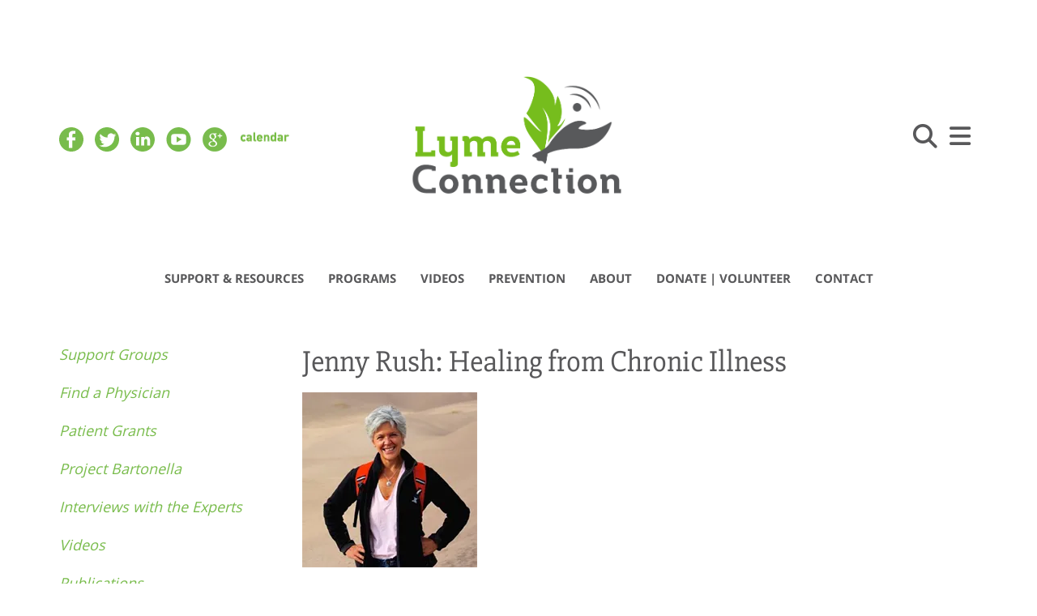

--- FILE ---
content_type: text/html; charset=UTF-8
request_url: https://lymeconnection.org/support_and_resources/meet_the_lyme_disease_experts.html/title/jenny-rush-healing-from-chronic-illness
body_size: 16680
content:
<!DOCTYPE html>

<!--[if lt IE 9]><html lang="en" class="no-js lt-ie10 lt-ie9"><![endif]-->
<!--[if IE 9]><html lang="en" class="no-js is-ie9 lt-ie10"><![endif]-->
<!--[if gt IE 9]><!--><html lang="en" class="no-js"><!--<![endif]-->

<head>
  <title>Lyme Experts</title>
    <link rel="shortcut icon" href="https://cdn.firespring.com/images/42bcc9d2-f2bd-4ad7-b49c-e071692455ad"/>


<!-- Meta tags -->
<meta charset="utf-8">
<meta name="viewport" content="width=device-width, initial-scale=1.0">




  <meta name="description" content="Interviews with doctors, therapists, and other Lyme disease experts.">

  <meta property="og:title" content="Lyme Experts">
  <meta property="og:url" content="https://lymeconnection.org/support_and_resources/meet_the_lyme_disease_experts.html/title/jenny-rush-healing-from-chronic-illness">
  <meta property="og:type" content="website">
      <meta property="og:description" content="Interviews with doctors, therapists, and other Lyme disease experts.">
        <meta name="twitter:card" content="summary">
  <meta name="twitter:title" content="Lyme Experts">
      <meta name="twitter:description" content="Interviews with doctors, therapists, and other Lyme disease experts.">
    
  <link rel="stylesheet" href="//cdn.firespring.com/core/v2/css/stylesheet.1769215783.css">

<!-- CSS -->
      <link rel="stylesheet" href="//cdn.firespring.com/designs/np_pillar/css/design-4432.1769215783.css">
  
<!-- SlickSlider Assets -->
  
<!-- jQuery -->
<script nonce="2922260a2aea0d50aa9bc797b62702730fa769ce4909919de450009146f192da" type="text/javascript">
  (function (window) {
    if (window.location !== window.top.location) {
      var handler = function () {
        window.top.location = window.location;
        return false;
      };
      window.onclick = handler;
      window.onkeypress = handler;
    }
  })(this);
</script>
  <script nonce="2922260a2aea0d50aa9bc797b62702730fa769ce4909919de450009146f192da" src="//cdn.firespring.com/core/v2/js/jquery.1769215783.js"></script>

<!-- Clicky Analytics -->
    <script
    nonce="2922260a2aea0d50aa9bc797b62702730fa769ce4909919de450009146f192da"
    type="text/javascript"
  >
    var firespring = { log: function () { return }, goal: function () { return } }
    var firespring_site_id = Number('100735984');
    (function () {
      var s = document.createElement('script')
      s.type = 'text/javascript'
      s.async = true
      s.src = 'https://analytics.firespring.com/js';
      (document.getElementsByTagName('head')[0] || document.getElementsByTagName('body')[0]).appendChild(s)
    })()
  </script>
<!-- End Clicky Analytics --><!-- Google External Accounts -->
<script
  async
  nonce="2922260a2aea0d50aa9bc797b62702730fa769ce4909919de450009146f192da"
  src="https://www.googletagmanager.com/gtag/js?id=G-3MXD5JNQ3T"
></script>
<script nonce="2922260a2aea0d50aa9bc797b62702730fa769ce4909919de450009146f192da">
  window.dataLayer = window.dataLayer || []

  function gtag () {dataLayer.push(arguments)}

  gtag('js', new Date())
    gtag('config', 'G-3MXD5JNQ3T')
  </script>
<!-- End Google External Accounts -->

            
  

</head>

  <body class="internal internal-nav ">

  
<a class="hidden-visually skip-to-main" href="#main-content">Skip to main content</a>

      <!-- BEGIN .smart-menu-container -->
<div class="smart-menu-container">
  <!-- BEGIN .smart-menu-toggle -->
  <div class="smart-menu-toggle">
    <i class="fa fa-bars"></i>
  </div>
  <!-- END .smart-menu-toggle -->
</div>
<!-- END .smart-menu-container -->


<!-- BEGIN .menu-container -->
<div class="menu-container container-dark">

  <!-- BEGIN .header-row -->
  <div class="header-row wrap">

    <!-- BEGIN .left-links -->
    <div class="left-links">
              <!-- BEGIN .content-block social-media-2-block -->
        <div class="content-block social-media-2-block">
  <div class="collection collection--list" id="content_d03e461daf96400f93a78323c06276e0">

    

    <ul class="collection__items">

        
                                      <li class="collection-item collection-item--has-image" id="content_d03e461daf96400f93a78323c06276e0_item_10638547">
                                    <div class="collection-item__content clearfix">

                      <div id="content_519e9090a7b20359a7ff49e98db6694d_image_item_10638547"  class="collection-item-image image" style="max-width: 30px;">
    <a href="https://www.facebook.com/LymeConnection" target="_blank" rel="noopener noreferrer "    itemprop="url">
    <img
        loading="lazy"
        width="30"
        height="30"
        alt="Facebook"
        src="https://cdn.firespring.com/images/892fad64-fe6a-471c-8418-327d76d8b8e9.png"
        srcset="https://cdn.firespring.com/images/892fad64-fe6a-471c-8418-327d76d8b8e9.png 30w"
        itemprop="image"
                    >
    </a>

          </div>
          
                      <div class="collection-item-label"><a href="https://www.facebook.com/LymeConnection" target="_blank" rel="noopener noreferrer "    itemprop="url">Facebook</a></div>
          
          
        </div>
              </li>
                                          <li class="collection-item collection-item--has-image" id="content_d03e461daf96400f93a78323c06276e0_item_10638548">
                                    <div class="collection-item__content clearfix">

                      <div id="content_519e9090a7b20359a7ff49e98db6694d_image_item_10638548"  class="collection-item-image image" style="max-width: 30px;">
    <a href="http://twitter.com/lyme_connection" target="_blank" rel="noopener noreferrer "    itemprop="url">
    <img
        loading="lazy"
        width="30"
        height="30"
        alt="Twitter"
        src="https://cdn.firespring.com/images/0800024b-bf7a-430e-942f-3d8f71d6d1ac.png"
        srcset="https://cdn.firespring.com/images/0800024b-bf7a-430e-942f-3d8f71d6d1ac.png 30w"
        itemprop="image"
                    >
    </a>

          </div>
          
                      <div class="collection-item-label"><a href="http://twitter.com/lyme_connection" target="_blank" rel="noopener noreferrer "    itemprop="url">Twitter</a></div>
          
          
        </div>
              </li>
                                          <li class="collection-item collection-item--has-image" id="content_d03e461daf96400f93a78323c06276e0_item_10638549">
                                    <div class="collection-item__content clearfix">

                      <div id="content_519e9090a7b20359a7ff49e98db6694d_image_item_10638549"  class="collection-item-image image" style="max-width: 30px;">
    <a href="https://www.linkedin.com/company/lyme-connection" target="_blank" rel="noopener noreferrer "    itemprop="url">
    <img
        loading="lazy"
        width="30"
        height="30"
        alt="Linkedin"
        src="https://cdn.firespring.com/images/c0fd22e5-8d68-4679-92e7-e1b745f561c0.png"
        srcset="https://cdn.firespring.com/images/c0fd22e5-8d68-4679-92e7-e1b745f561c0.png 30w"
        itemprop="image"
                    >
    </a>

          </div>
          
                      <div class="collection-item-label"><a href="https://www.linkedin.com/company/lyme-connection" target="_blank" rel="noopener noreferrer "    itemprop="url">Linkedin</a></div>
          
          
        </div>
              </li>
                                          <li class="collection-item collection-item--has-image" id="content_d03e461daf96400f93a78323c06276e0_item_10638550">
                                    <div class="collection-item__content clearfix">

                      <div id="content_519e9090a7b20359a7ff49e98db6694d_image_item_10638550"  class="collection-item-image image" style="max-width: 31px;">
    <a href="http://bit.ly/LymeConnectionYouTubeChannel" target="_blank" rel="noopener noreferrer "    itemprop="url">
    <img
        loading="lazy"
        width="31"
        height="30"
        alt="Youtube"
        src="https://cdn.firespring.com/images/1cbfbb47-50b8-4a9e-8bf5-be123cff6bf8.png"
        srcset="https://cdn.firespring.com/images/1cbfbb47-50b8-4a9e-8bf5-be123cff6bf8.png 31w"
        itemprop="image"
                    >
    </a>

          </div>
          
                      <div class="collection-item-label"><a href="http://bit.ly/LymeConnectionYouTubeChannel" target="_blank" rel="noopener noreferrer "    itemprop="url">Youtube</a></div>
          
          
        </div>
              </li>
                                          <li class="collection-item collection-item--has-image" id="content_d03e461daf96400f93a78323c06276e0_item_10638551">
                                    <div class="collection-item__content clearfix">

                      <div id="content_519e9090a7b20359a7ff49e98db6694d_image_item_10638551"  class="collection-item-image image" style="max-width: 30px;">
    <a href="http://bit.ly/LymeConnection-GooglePlus" target="_blank" rel="noopener noreferrer "    itemprop="url">
    <img
        loading="lazy"
        width="30"
        height="30"
        alt="Google +"
        src="https://cdn.firespring.com/images/c59c90cd-f67e-4cd0-b5b3-c13a90119637.png"
        srcset="https://cdn.firespring.com/images/c59c90cd-f67e-4cd0-b5b3-c13a90119637.png 30w"
        itemprop="image"
                    >
    </a>

          </div>
          
                      <div class="collection-item-label"><a href="http://bit.ly/LymeConnection-GooglePlus" target="_blank" rel="noopener noreferrer "    itemprop="url">Google +</a></div>
          
          
        </div>
              </li>
                                          <li class="collection-item collection-item--has-image" id="content_d03e461daf96400f93a78323c06276e0_item_11697497">
                                    <div class="collection-item__content clearfix">

                      <div id="content_519e9090a7b20359a7ff49e98db6694d_image_item_11697497"  class="collection-item-image image" style="max-width: 50px;">
    <a href="https://lymeconnection.org/support_and_resources/calendar.html"     itemprop="url">
    <img
        loading="lazy"
        width="50"
        height="9"
        alt="calendar"
        src="https://cdn.firespring.com/images/b6fe972d-8507-47e2-b572-1ec1e38080a0.png"
        srcset="https://cdn.firespring.com/images/b6fe972d-8507-47e2-b572-1ec1e38080a0.png 50w"
        itemprop="image"
                    >
    </a>

          </div>
          
                      <div class="collection-item-label"><a href="https://lymeconnection.org/support_and_resources/calendar.html"     itemprop="url">calendar</a></div>
          
          
        </div>
              </li>
      
    </ul>

    </div>
</div>
        <!-- END .content-block social-media-2-block -->
      
     <!-- BEGIN .menu-toggle -->
     <div class="menu-toggle">
      <i class="fa fa-bars"></i>
    </div>
    <!-- END .menu-toggle -->

  </div>
  <!-- END .left-links -->

  <!-- begin nav-logo -->
  <div class="nav-logo">
          <a href="https://lymeconnection.org/"><img alt="Lyme Connection" title="logo" src="https://cdn.firespring.com/images/67b9c19c-e03a-4d30-af5d-7d21a71b9c7b.png"></a>
      </div>
  <!-- end nav-logo -->

  <!-- BEGIN .right-links -->
  <div class="right-links">
    <!-- BEGIN .content-block search-block -->
          <!-- BEGIN .search-container -->
      <div class="search-container">
        <div class="content-block search-2-block">
  <div class="search-form search-form--b0505fde827ee785c9f9f3e264b396ce" role="search">

  <form class="form--inline form--inline--no-button" novalidate>
    <div class="form-row">
      <div class="form-row__controls">
        <input aria-label="Search our site" type="search" id="search-form__input--b0505fde827ee785c9f9f3e264b396ce" autocomplete="off">
      </div>
    </div>
  </form>

  <div id="search-form__results--b0505fde827ee785c9f9f3e264b396ce" class="search-form__results"></div>
    <script nonce="2922260a2aea0d50aa9bc797b62702730fa769ce4909919de450009146f192da" type="text/javascript">
      var ss360Config = window.ss360Config || []
      var config = {
        style: {
          themeColor: '#333333',
          accentColor: "#000000",
          loaderType: 'circle'
        },
        searchBox: {
          selector: "#search-form__input--b0505fde827ee785c9f9f3e264b396ce"
        },
        tracking: {
          providers: []
        },
        siteId: "lymeconnection.org",
        showErrors: false
      }
      if (!window.ss360Config[0]) {
        var stScript = document.createElement('script')
        stScript.type = 'text/javascript'
        stScript.async = true
        stScript.src = 'https://cdn.sitesearch360.com/v13/sitesearch360-v13.min.js'
        var entry = document.getElementsByTagName('script')[0]
        entry.parentNode.insertBefore(stScript, entry)
      }
      ss360Config.push(config)
    </script>
</div>
</div>
        <!-- BEGIN .search-toggle-containter -->
        <div class="search-toggle">
          <i class="fa fa-search"></i>
        </div>
        <!-- END .search-toggle-containter -->
      </div>
      <!-- END .search-container -->
        <!-- END .content-block search-block -->

    <!-- BEGIN .menu-close -->
    <div class="menu-close">
      <i class="fa fa-times"></i>
    </div>
    <!-- END .menu-close -->

  </div>
  <!-- END .right-links -->

</div>
<!-- END .header-row -->

<!-- BEGIN .wrap -->
<div class="wrap">
  <!-- BEGIN .nav-row -->
  <div class="nav-row">
            <!-- BEGIN nav -->
                                                                              <nav class="nav primary" aria-label="Secondary">

    
    <ul class="nav__list nav-ul-0 nav primary">
      
    <li class="nav-level-0 nav__list--parent nav__list--here">
      <a href="https://lymeconnection.org/support_and_resources/">Support and Resources</a>

      
        <ul class="nav-ul-1">
           
    <li class="nav-level-1">
      <a href="https://lymeconnection.org/support_and_resources/">Support Groups</a>

      
    </li>


    <li class="nav-level-1">
      <a href="https://lymeconnection.org/support_and_resources/physician-resources.html">Find a Physician</a>

      
    </li>


    <li class="nav-level-1">
      <a href="https://lymeconnection.org/support_and_resources/patient-grants.html">Patient Grants</a>

      
    </li>


    <li class="nav-level-1">
      <a href="https://lymeconnection.org/support_and_resources/project-bartonella.html">Project Bartonella</a>

      
    </li>


    <li class="nav-level-1 nav__list--here">
      <a href="https://lymeconnection.org/support_and_resources/meet_the_lyme_disease_experts.html">Interviews with the Experts </a>

      
    </li>


    <li class="nav-level-1">
      <a href="https://lymeconnection.org/support_and_resources/videos.html">Videos</a>

      
    </li>


    <li class="nav-level-1">
      <a href="https://lymeconnection.org/support_and_resources/resources.html">Publications </a>

      
    </li>


    <li class="nav-level-1">
      <a href="https://lymeconnection.org/support_and_resources/links.html">Important Links</a>

      
    </li>

        </ul>
      
    </li>


    <li class="nav-level-0 nav__list--parent">
      <a href="https://lymeconnection.org/programs/">Programs </a>

      
        <ul class="nav-ul-1">
           
    <li class="nav-level-1">
      <a href="https://lymeconnection.org/programs/">Programs</a>

      
    </li>


    <li class="nav-level-1">
      <a href="https://lymeconnection.org/programs/past_programs.html">Past Programs</a>

      
    </li>


    <li class="nav-level-1">
      <a href="https://lymeconnection.org/programs/professional_education.html">Professional Education</a>

      
    </li>


    <li class="nav-level-1">
      <a href="https://lymeconnection.org/programs/photo_gallery.html">Photo Gallery</a>

      
    </li>


    <li class="nav-level-1">
      <a href="https://lymeconnection.org/programs/calendar.html">Calendar</a>

      
    </li>

        </ul>
      
    </li>


    <li class="nav-level-0 nav__list--parent">
      <a href="https://lymeconnection.org/prevention/">Prevention</a>

      
        <ul class="nav-ul-1">
           
    <li class="nav-level-1">
      <a href="https://lymeconnection.org/prevention/">BLAST Prevention Program</a>

      
    </li>


    <li class="nav-level-1">
      <a href="https://lymeconnection.org/prevention/prevention-questions.html">Prevention Questions</a>

      
    </li>


    <li class="nav-level-1">
      <a href="https://lymeconnection.org/prevention/pet-prevention.html">Pet Prevention</a>

      
    </li>


    <li class="nav-level-1">
      <a href="https://lymeconnection.org/prevention/new-pet-owner-information.html">New Pet Owner Information</a>

      
    </li>

        </ul>
      
    </li>


    <li class="nav-level-0 nav__list--parent">
      <a href="https://lymeconnection.org/roots_mission_team/">Roots | Mission | Team</a>

      
        <ul class="nav-ul-1">
           
    <li class="nav-level-1">
      <a href="https://lymeconnection.org/roots_mission_team/">Roots &amp; Mission</a>

      
    </li>


    <li class="nav-level-1">
      <a href="https://lymeconnection.org/roots_mission_team/team.html">Team</a>

      
    </li>


    <li class="nav-level-1">
      <a href="https://lymeconnection.org/roots_mission_team/sponsors_supporters.html">Sponsors and Supporters</a>

      
    </li>


    <li class="nav-level-1">
      <a href="https://lymeconnection.org/roots_mission_team/in-the-news.html">In the News</a>

      
    </li>

        </ul>
      
    </li>


    <li class="nav-level-0 nav__list--parent">
      <a href="https://lymeconnection.org/donate_volunteer/">Donate</a>

      
        <ul class="nav-ul-1">
           
    <li class="nav-level-1">
      <a href="https://lymeconnection.org/donate_volunteer/">Donate</a>

      
    </li>


    <li class="nav-level-1">
      <a href="https://lymeconnection.org/donate_volunteer/volunteer.html">Volunteer</a>

      
    </li>


    <li class="nav-level-1">
      <a href="https://lymeconnection.org/donate_volunteer/calendar.html">Calendar</a>

      
    </li>

        </ul>
      
    </li>

    </ul>

    
  </nav>


                                <!-- END nav -->
               </div>
  <!-- END .nav-row -->

</div>
<!-- END .wrap -->

</div>
<!-- END .menu-container -->



<!-- BEGIN .site-container -->
<div class="site-container">
  <!-- BEGIN header -->
  <header class="header">

    <!-- BEGIN .wrap -->
    <div class="wrap">

      <!-- BEGIN .left-links -->
      <div class="left-links">
         <!-- BEGIN .content-block additional-header-block -->
                 <!-- END .content-block additional-header-block -->
        <!-- BEGIN .content-block social-media-block -->
                  <div class="content-block social-media-block">
  <div class="collection collection--list" id="content_04aae14aba47ea860f5d845c0b1e0923">

    

    <ul class="collection__items">

        
                                      <li class="collection-item collection-item--has-image" id="content_04aae14aba47ea860f5d845c0b1e0923_item_10010980">
                                    <div class="collection-item__content clearfix">

                      <div id="content_519e9090a7b20359a7ff49e98db6694d_image_item_10010980"  class="collection-item-image image" style="max-width: 30px;">
    <a href="https://www.facebook.com/LymeConnection" target="_blank" rel="noopener noreferrer "    itemprop="url">
    <img
        loading="lazy"
        width="30"
        height="30"
        alt="Facebook"
        src="https://cdn.firespring.com/images/892fad64-fe6a-471c-8418-327d76d8b8e9.png"
        srcset="https://cdn.firespring.com/images/892fad64-fe6a-471c-8418-327d76d8b8e9.png 30w"
        itemprop="image"
                    >
    </a>

          </div>
          
                      <div class="collection-item-label"><a href="https://www.facebook.com/LymeConnection" target="_blank" rel="noopener noreferrer "    itemprop="url">Facebook</a></div>
          
          
        </div>
              </li>
                                          <li class="collection-item collection-item--has-image" id="content_04aae14aba47ea860f5d845c0b1e0923_item_10010987">
                                    <div class="collection-item__content clearfix">

                      <div id="content_519e9090a7b20359a7ff49e98db6694d_image_item_10010987"  class="collection-item-image image" style="max-width: 30px;">
    <a href="http://twitter.com/lyme_connection" target="_blank" rel="noopener noreferrer "    itemprop="url">
    <img
        loading="lazy"
        width="30"
        height="30"
        alt="Twitter"
        src="https://cdn.firespring.com/images/0800024b-bf7a-430e-942f-3d8f71d6d1ac.png"
        srcset="https://cdn.firespring.com/images/0800024b-bf7a-430e-942f-3d8f71d6d1ac.png 30w"
        itemprop="image"
                    >
    </a>

          </div>
          
                      <div class="collection-item-label"><a href="http://twitter.com/lyme_connection" target="_blank" rel="noopener noreferrer "    itemprop="url">Twitter</a></div>
          
          
        </div>
              </li>
                                          <li class="collection-item collection-item--has-image" id="content_04aae14aba47ea860f5d845c0b1e0923_item_10010988">
                                    <div class="collection-item__content clearfix">

                      <div id="content_519e9090a7b20359a7ff49e98db6694d_image_item_10010988"  class="collection-item-image image" style="max-width: 30px;">
    <a href="https://www.linkedin.com/company/lyme-connection" target="_blank" rel="noopener noreferrer "    itemprop="url">
    <img
        loading="lazy"
        width="30"
        height="30"
        alt="Linkedin"
        src="https://cdn.firespring.com/images/c0fd22e5-8d68-4679-92e7-e1b745f561c0.png"
        srcset="https://cdn.firespring.com/images/c0fd22e5-8d68-4679-92e7-e1b745f561c0.png 30w"
        itemprop="image"
                    >
    </a>

          </div>
          
                      <div class="collection-item-label"><a href="https://www.linkedin.com/company/lyme-connection" target="_blank" rel="noopener noreferrer "    itemprop="url">Linkedin</a></div>
          
          
        </div>
              </li>
                                          <li class="collection-item collection-item--has-image" id="content_04aae14aba47ea860f5d845c0b1e0923_item_10010992">
                                    <div class="collection-item__content clearfix">

                      <div id="content_519e9090a7b20359a7ff49e98db6694d_image_item_10010992"  class="collection-item-image image" style="max-width: 31px;">
    <a href="http://bit.ly/LymeConnectionYouTubeChannel" target="_blank" rel="noopener noreferrer "    itemprop="url">
    <img
        loading="lazy"
        width="31"
        height="30"
        alt="Youtube"
        src="https://cdn.firespring.com/images/1cbfbb47-50b8-4a9e-8bf5-be123cff6bf8.png"
        srcset="https://cdn.firespring.com/images/1cbfbb47-50b8-4a9e-8bf5-be123cff6bf8.png 31w"
        itemprop="image"
                    >
    </a>

          </div>
          
                      <div class="collection-item-label"><a href="http://bit.ly/LymeConnectionYouTubeChannel" target="_blank" rel="noopener noreferrer "    itemprop="url">Youtube</a></div>
          
          
        </div>
              </li>
                                          <li class="collection-item collection-item--has-image" id="content_04aae14aba47ea860f5d845c0b1e0923_item_10010994">
                                    <div class="collection-item__content clearfix">

                      <div id="content_519e9090a7b20359a7ff49e98db6694d_image_item_10010994"  class="collection-item-image image" style="max-width: 30px;">
    <a href="http://bit.ly/LymeConnection-GooglePlus" target="_blank" rel="noopener noreferrer "    itemprop="url">
    <img
        loading="lazy"
        width="30"
        height="30"
        alt="Google +"
        src="https://cdn.firespring.com/images/c59c90cd-f67e-4cd0-b5b3-c13a90119637.png"
        srcset="https://cdn.firespring.com/images/c59c90cd-f67e-4cd0-b5b3-c13a90119637.png 30w"
        itemprop="image"
                    >
    </a>

          </div>
          
                      <div class="collection-item-label"><a href="http://bit.ly/LymeConnection-GooglePlus" target="_blank" rel="noopener noreferrer "    itemprop="url">Google +</a></div>
          
          
        </div>
              </li>
                                          <li class="collection-item collection-item--has-image" id="content_04aae14aba47ea860f5d845c0b1e0923_item_11697496">
                                    <div class="collection-item__content clearfix">

                      <div id="content_519e9090a7b20359a7ff49e98db6694d_image_item_11697496"  class="collection-item-image image" style="max-width: 65px;">
    <a href="https://lymeconnection.org/support_and_resources/calendar.html"     itemprop="url">
    <img
        loading="lazy"
        width="65"
        height="15"
        alt="calendar"
        src="https://cdn.firespring.com/images/2b1e6688-7a23-45b1-a76d-07dd3893cf04.png"
        srcset="https://cdn.firespring.com/images/2b1e6688-7a23-45b1-a76d-07dd3893cf04.png 65w"
        itemprop="image"
                    >
    </a>

          </div>
          
                      <div class="collection-item-label"><a href="https://lymeconnection.org/support_and_resources/calendar.html"     itemprop="url">calendar</a></div>
          
          
        </div>
              </li>
      
    </ul>

    </div>
</div>
                <!-- END .content-block social-media-block -->
        <!-- BEGIN .menu-toggle -->
        <div class="menu-toggle">
          <i class="fa fa-bars"></i>
        </div>
        <!-- END .menu-toggle -->

      </div>
      <!-- END .left-links -->

      <!-- begin nav-logo -->
      <div class="nav-logo">
                  <a href="https://lymeconnection.org/"><img alt="Lyme Connection" title="logo" src="https://cdn.firespring.com/images/67b9c19c-e03a-4d30-af5d-7d21a71b9c7b.png"></a>
              </div>
      <!-- end nav-logo -->

      <!-- BEGIN .right-links -->
      <div class="right-links">
        <!-- BEGIN .content-block search-block -->
                  <!-- BEGIN .search-container -->
          <div class="search-container">
            <div class="content-block search-block">
  <div class="search-form search-form--f6745f75263ef830dada03ba850a0930" role="search">

  <form class="form--inline form--inline--no-button" novalidate>
    <div class="form-row">
      <div class="form-row__controls">
        <input aria-label="Search our site" type="search" id="search-form__input--f6745f75263ef830dada03ba850a0930" autocomplete="off">
      </div>
    </div>
  </form>

  <div id="search-form__results--f6745f75263ef830dada03ba850a0930" class="search-form__results"></div>
    <script nonce="2922260a2aea0d50aa9bc797b62702730fa769ce4909919de450009146f192da" type="text/javascript">
      var ss360Config = window.ss360Config || []
      var config = {
        style: {
          themeColor: '#333333',
          accentColor: "#000000",
          loaderType: 'circle'
        },
        searchBox: {
          selector: "#search-form__input--f6745f75263ef830dada03ba850a0930"
        },
        tracking: {
          providers: []
        },
        siteId: "lymeconnection.org",
        showErrors: false
      }
      if (!window.ss360Config[0]) {
        var stScript = document.createElement('script')
        stScript.type = 'text/javascript'
        stScript.async = true
        stScript.src = 'https://cdn.sitesearch360.com/v13/sitesearch360-v13.min.js'
        var entry = document.getElementsByTagName('script')[0]
        entry.parentNode.insertBefore(stScript, entry)
      }
      ss360Config.push(config)
    </script>
</div>
</div>
            <!-- BEGIN .search-toggle-containter -->
            <div class="search-toggle">
              <i class="fa fa-search"></i>
            </div>
            <!-- END .search-toggle-containter -->
          </div>
          <!-- END .search-container -->
              <!-- BEGIN .menu-toggle -->
      <div class="menu-toggle">
        <i class="fa fa-bars"></i>
      </div>
      <!-- END .menu-toggle -->

    </div>

    <!-- END .right-links -->
  </div>
  <!-- END .wrap -->

</header>
  <!-- END header -->
  
  
    <!-- BEGIN .welcome-container -->
    <div class="welcome-container">
        <!-- BEGIN .content-block quicklinks-block -->
                    <!-- BEGIN .topnav-container -->
            <div class="topnav-container">
                <!-- BEGIN .wrap -->
                <div class="wrap">
                    <div class="content-block quicklinks-block">
  <div class="collection collection--list" id="content_fd4d3c601342d76e0b9a072b956f8eee">

    

    <ul class="collection__items list-spacing--single list--plain">

        
                        <li class="collection-item" id="content_fd4d3c601342d76e0b9a072b956f8eee_item_10615329">
                                    <div class="collection-item__content">

          
                      <div class="collection-item-label"><a href="https://lymeconnection.org/support_and_resources/supportgroups.html"     itemprop="url">SUPPORT &amp; RESOURCES</a></div>
          
          
        </div>
              </li>
                            <li class="collection-item" id="content_fd4d3c601342d76e0b9a072b956f8eee_item_10472321">
                                    <div class="collection-item__content">

          
                      <div class="collection-item-label"><a href="https://lymeconnection.org/programs/programs.html"     itemprop="url">PROGRAMS</a></div>
          
          
        </div>
              </li>
                            <li class="collection-item" id="content_fd4d3c601342d76e0b9a072b956f8eee_item_11180974">
                                    <div class="collection-item__content">

          
                      <div class="collection-item-label"><a href="https://lymeconnection.org/support_and_resources/videos.html"     itemprop="url">VIDEOS</a></div>
          
          
        </div>
              </li>
                            <li class="collection-item" id="content_fd4d3c601342d76e0b9a072b956f8eee_item_10615330">
                                    <div class="collection-item__content">

          
                      <div class="collection-item-label"><a href="https://lymeconnection.org/prevention/preventionprogram.html"     itemprop="url">PREVENTION</a></div>
          
          
        </div>
              </li>
                            <li class="collection-item" id="content_fd4d3c601342d76e0b9a072b956f8eee_item_10472322">
                                    <div class="collection-item__content">

          
                      <div class="collection-item-label"><a href="https://lymeconnection.org/roots_mission_team/roots_mission.html"     itemprop="url">ABOUT</a></div>
          
          
        </div>
              </li>
                            <li class="collection-item" id="content_fd4d3c601342d76e0b9a072b956f8eee_item_10011010">
                                    <div class="collection-item__content">

          
                      <div class="collection-item-label"><a href="https://lymeconnection.org/donate_volunteer/donate.html"     itemprop="url">DONATE | VOLUNTEER</a></div>
          
          
        </div>
              </li>
                            <li class="collection-item" id="content_fd4d3c601342d76e0b9a072b956f8eee_item_10472323">
                                    <div class="collection-item__content">

          
                      <div class="collection-item-label"><a href="https://lymeconnection.org/contact-us.html"     itemprop="url">CONTACT</a></div>
          
          
        </div>
              </li>
      
    </ul>

    </div>
</div>
                </div>
                <!-- END .wrap -->
            </div>
            <!-- END .topnav-container -->
                <!-- END .content-block quicklinks-block -->

        <!-- BEGIN .masthead-container -->
                <!-- END .masthead-container -->

    </div>
    <!-- END .welcome-container -->

    
    <main>
        <!-- BEGIN .wrap -->
        <div class="wrap">

            <!-- start sidebar -->
                            <!-- BEGIN .sidebar-container -->
                <div class="sidebar-container">
                    <!-- BEGIN nav -->
                                                                                                                                        <nav class="nav subnav accordian" aria-label="Secondary">

    
    <ul class="nav__list nav-ul-0 nav subnav ">
      
    <li class="nav-level-0">
      <a href="https://lymeconnection.org/support_and_resources/">Support Groups</a>

      
    </li>


    <li class="nav-level-0">
      <a href="https://lymeconnection.org/support_and_resources/physician-resources.html">Find a Physician</a>

      
    </li>


    <li class="nav-level-0">
      <a href="https://lymeconnection.org/support_and_resources/patient-grants.html">Patient Grants</a>

      
    </li>


    <li class="nav-level-0">
      <a href="https://lymeconnection.org/support_and_resources/project-bartonella.html">Project Bartonella</a>

      
    </li>


    <li class="nav-level-0 nav__list--here">
      <a href="https://lymeconnection.org/support_and_resources/meet_the_lyme_disease_experts.html">Interviews with the Experts </a>

      
    </li>


    <li class="nav-level-0">
      <a href="https://lymeconnection.org/support_and_resources/videos.html">Videos</a>

      
    </li>


    <li class="nav-level-0">
      <a href="https://lymeconnection.org/support_and_resources/resources.html">Publications </a>

      
    </li>


    <li class="nav-level-0">
      <a href="https://lymeconnection.org/support_and_resources/links.html">Important Links</a>

      
    </li>

    </ul>

    
  </nav>


                                            <!-- END nav -->
                </div>
                <!-- END .sidebar-container -->
            
            <!-- BEGIN .primary-content -->
            <div id="main-content" class="primary-content">
                <!-- BEGIN .content-wrap -->
                <div class="content-wrap" data-search-indexed="true">
                                            <div class="collection" id="content_c594a38318a6c529b90fa735c48c7ee7">
            <div class="collection-item collection-item--details collection-item--has-image" id="content_c594a38318a6c529b90fa735c48c7ee7_item_10539256">
        <div class="collection-item__content clearfix">
                  <div class="collection-item-label">
          <h2>Jenny Rush: Healing from Chronic Illness</h2>
        </div>
      
      <div id="content_519e9090a7b20359a7ff49e98db6694d_image_item_10539256"  class="collection-item-image image" style="max-width: 216px;">
    
    <img
        loading="lazy"
        width="216"
        height="216"
        alt="Jenny Rush: Healing from Chronic Illness"
        src="https://cdn.firespring.com/images/4d5f3b33-40f0-4af8-bdbd-844a3806ced6.png"
        srcset="https://cdn.firespring.com/images/4d5f3b33-40f0-4af8-bdbd-844a3806ced6.png 216w"
        itemprop="image"
                    >
    

          </div>

              <div class="collection-item-details"><p>Lyme Connection newsletter editor Janet Jemmott recently attended a Lyme Thriving retreat in coastal Maine where author Jenny Rush introduced patients to her outlook on healing from chronic illness. Jenny began the program with a discussion of ontology – the study of being human, what she refers to as the “beingness” of being human. Jenny believes we can use this understanding to access deep peace and fulfillment, and that, in turn, can be deeply healing on an emotional and spiritual level. What follows is Janet's conversation with Jenny.</p>

<p><strong>Tell me about Lyme Thriving</strong></p>

<p>When I look into the Lyme community, as big as this community is, the energy is focused mostly on what’s not right, what needs to be fixed. There’s very little focus on bringing into the conversation what is right and what can be done to heal at an emotional level. Chronic illness is a deeply emotional experience that causes many things to surface - previous traumas, incomplete relationship issues - all of which are magnified by the illness experience. I wanted to create an opportunity for people to bring their attention to something uplifting and loving and empowering, and to give people tools for how to address their challenges so they are left empowered and content, even in the face of a difficult situation. So Lisa Hilton and I began the teleconferences in early 2012. We recorded the calls so people who can’t be on the live teleconferences can listen when they have time.</p>

<p>And then we invited Lyme health care providers to be occasional guest speakers, focusing on alternative care treatments and education. We chose to focus on natural care because so many people cannot afford to visit doctors and are self-treating. This way, if something resonated with them they could implement treatment options. The teleconferences are directed toward emotional and spiritual topics. Everything just unfolded from there, including the retreats, one-on-one coaching, and the book.</p>

<p>I had started visiting people in person, but realized it would be more efficient to have four or five people come and spend the weekend in my house, so I chose a weekend and said, alright, who wants to come and spend a couple of days together. As it turned out, thirty people responded, so I had to find a place where we could all stay, and that was the retreat center in Maine. So, the very first retreat was like a beautiful accident.</p>

<p>In your book, Lyme Thriving, you say: “Being productive was one of my ways where I was continually proving my self-worth.”</p>

<p><strong>It seems like a lot of Lyme people are Type As who lose self-worth when they’re not achieving. What can they do with these feelings?</strong></p>

<p>It is common for patients to experience guilt because they’re not producing or contributing in ways they did when they were well. This was my experience too. I remember having the realization that if I wanted to be productive sustainably in customary ways, I had to be well. If I was going to override how unwell I felt, in order to be productive, then I had to dramatically slow down my activity level. At the time of this realization I felt like I was going to die from the illness. I had to take care of myself and it had to be a priority, despite the guilt. I knew in my heart that if I just pummeled my way through the illness, forcing myself to be productive, the illness might actually take my life. That was a crossroad for me.</p>

<p><strong>Lyme patients focus so much on what they need to get well, be it supplements, rest, or diet, that it seems to subsume your spirit. Does your mind get in the way of the consciousness and awareness you’re speaking about?</strong></p>

<p>Our thoughts (mind) are the veil between the consciousness we are and our expression of it. We can remind ourselves to bring the love that we are to our illness experience: attending to doctors’ appointments, taking supplements, resting. We can do this by creating a context that’s empowering and loving rather than fearful and resistant. An example of a fearful and resistant context is: I’ve got these bacteria in my body and I’ve got to kill them. An example of a loving and empowering context is: I’m going to love, support, and nourish my immune system back to health. Creating a loving context was very helpful to me. I’m going to embrace my body as it is. I’m going to love it with nutrition. I’m going to love it with detoxing. I’m going to be kind to it with supplements. I’m going to love it with all my doctor’s appointments. I shifted the focus from what I didn’t want to what I did want.</p>

<p><strong>And that’s what your chapter: Context is Decisive, is about?</strong></p>

<p>Yes. There’s the opportunity to bring love into your life, even though tick-borne diseases are so difficult to deal with, even though it’s all day, every day. Imagine if each time we did something for our body, we were mindful and chose to bring kindness to everything we did. We have the opportunity to implement this all day long, as a practice. We get to create it authentically, to really create it. Like, okay, when I take this pill, it’s going to go in to the body and the little cells are going to say: Yay! I’ve been waiting for this! We have to create a practice because we are not used to being so kind to ourselves.</p>

<p><strong>You use the word, ontology. Can you explain it?</strong></p>

<p>Ontology is the study of ‘being’ a human being. It is about understanding how we operate as people, the automatic ways of being, the automatic responses to challenges in life. When we understand our behavior and what prompts us to react in certain ways, we no longer have to live life in a series of reactions to our circumstances. When we understand our automatic reactions, we can pause and in that pause we are free to choose our response. A powerful aspect of this work is distinguishing our way of being about something, and shifting it if our current way of being doesn’t leave us empowered. Our way of being informs our choices. For example, are we being loving when we’re taking our pills, or are we being fearful? If we are willing to take an honest look at ourselves, we can distinguish our being-ness and shift if how we are being is not serving us.</p>

<p>My introduction to ontology was through a training and development program, but to this day, I implement the tools of distinguishing in my day-to-day life. I notice what I’m doing and my state of being. I notice my interpretations of my experiences, and check to see what I’m making up and believing to be true.</p>

<p><strong>Have you trained yourself to think that way?</strong></p>

<p>Implementing the tools from training started out as a practice. But like anything, the more we do something in a particular way, the more it just becomes a standard way of operating. The training was incredibly helpful and empowering, so choosing to implement the tools was an easy choice. Being disciplined with them took more time.</p>

<p>There is the inward facing path, discovering or uncovering our true essence. We spend our lives incorrectly identifying ourselves as the body-mind, but the more we investigate who am I?, the more we reveal to ourselves who we truly are and always have been. Our essence is peace, fulfillment and love. We don’t have to learn to be this; it is who we are.</p>

<p>We are loving by nature, we are compassionate by nature, but when we are not we have the opportunity to distinguish how we are being, why we are being that way and, perhaps, see hidden beliefs that we have been holding as truth. We can’t learn to be who we really are - we’re already that. But we can distinguish where we are not being who we really are and shift our behavior. Introspective work can be done much more effectively and efficiently when we put our judgments aside. As an example, rather than: I have failed and am such a loser, drop the judgments and look clearly at what happened and what you can discover about your interpretation of what happened. We can’t move forward while we are beating ourselves up.</p>

<p>So it’s the judgment about ourselves and others.</p>

<p>Yes, especially ourselves. The more judgmental we are towards ourselves, the more judgmental we are of other people. If we notice that we’re really judgmental of other people, we can lay odds that we’re also really judgmental of ourselves in the same way, and that we haven’t forgiven or brought understanding to that aspect of ourselves. We have beliefs informing our behavior. But we can drill down to discover where that belief came from in the first place. When we uncover a hidden belief and bring the light of awareness to it, how we experience life will shift.</p>

<p><strong>The title of your book is Chronic Illness as an Access to Quantum Healing. What is quantum healing?</strong></p>

<p>The healing I’m talking about is not so much about physical healing as it is deep emotional healing. The deepest and truest healing is discovering that who we essentially are is perfect, whole and complete. When we identify with our true essence, our relationship to all our life experiences changes.</p>

<p>When we discover a belief or emotional block that is unresolved, and we dissolve it in truth, then right in that moment it changes our experience of life, and that experience is described as healing. It can be incredibly transformative. As an example, discovering a hidden belief that you are not worthy and then dissolving it in the truth - that you are worthy - will alter how you respond to life. You will say ‘no’ when previously you would have said ‘yes’, and you won’t be concerned with what anyone else might think. You will tend to yourself appropriately because you are worthy of your self-care. You won’t be so hard on yourself because you will know at your core that no failure can reduce your worthiness because you will see failure as an event and not yourself. This one single realization about your self alters life across the board. This is quantum healing.</p>

<p>Quantum healing can be a single event, or more commonly, it can be a series of events and understandings that broaden the base of your knowing your self. It’s what’s available when we’re willing to get quiet and have a look and be honest with ourselves about what we’ve done with our experiences, whether we have big traumas or small traumas, and how we have interpreted them. Our interpretations, when they go uninterrupted, become a truth that we keep playing over and over again in our minds, and they cause a great deal of suffering.</p>

<p>As an example: we may have a life-shattering trauma as a child, and then although what happened during the event is no longer happening, we continue to experience emotional trauma. When we put judgement aside and look at the continuing emotional challenge, we can reveal what meaning we created about the initial experience. As soon as we see we created the meaning, we get our power back. From a place of wisdom and love we can see why we interpreted the experience this way. But we can also see that our recurring thoughts about a long-gone event keep it alive in our current experience. This is not a failure; it is normal human behavior. Being willing to look at it clearly is incredibly empowering. The resolution of a past trauma makes a future available to us that no longer includes this past experience. And once we get that power back, you create a new future for yourself that doesn’t include the past trauma.</p>

<p>An important part of this process is honoring what you felt emotionally during the experience. It might be: I don’t feel important, I don’t feel worthy of love, I don’t matter to anybody. Whatever the feeling is, acknowledge it. An emotion felt without a story attached to it does not linger.</p>

<p><strong>So where do people start?</strong></p>

<p>I think we start wherever we feel most uncomfortable, whatever aspect of our selves is unresolved, where we feel irritated or twitchy about something. It’s the knee-jerk reaction. It’s where there’s a button being pushed repeatedly.</p>

<p>It might be that you walk into a doctor’s office one day and the doctor or nurse makes a comment to you that you feel yourself having a strong reaction to… that’s where you start. There’s only right now, so you start with right now, right in the moment. So you could begin with: What was my experience in that moment? It might be that your answer is, Wow, what a jerk that person is, they have no compassion. But when you are willing to go deeper and ask yourself, What is my actual experience? You might discover that you felt unimportant, unloved, unsupported, abandoned; whatever it might be, that’s where you start. Over time you may notice that you repeatedly experience one of those emotions, and in just the noticing, you will begin to reveal your patterned response and underlying belief about yourself. These opportunities for self discovery are available all day long, every day.</p>

<p>I want people to recognize how wonderful and wondrous they are, no matter what they’re dealing with on a physical level. Because something shifts when they discover for themselves the wonder that they are. I can sit with somebody and tell them that I see the wonder they are; but it’s for them to see it; nobody can give us those things. It’s just like when we’re all alone and dealing with an illness, if you want the experience of love and support, it’s not that you have to receive it from someone else to experience it, you can offer it to yourself as a way of being and you’re immediately in the experience of it.</p>

<p><a href="http://www.lymethriving.com/blog/">Find out more about Jenny Rush and Lyme Thriving at http://www.lymethriving.com/blog/</a></p></div>
      
    </div>
  </div>

  <div class="collection__return">
    <a href="https://lymeconnection.org/support_and_resources/meet_the_lyme_disease_experts.html" class="nav-return">Return To List</a>
  </div>

</div>
                                        <div class="clearfix"></div>
                </div>
                <!-- END .content-wrap -->
                <div class="clearfix"></div>
            </div>
            <!-- END .primary-content -->

        </div>
        <!-- END .wrap -->
    </main>
    <!-- end main -->

    <!-- BEGIN .content-block logos-block-->
            <!-- BEGIN .logos-container -->
        <div class="logos-container">
            <!-- BEGIN .wrap -->
            <div class="wrap">

                <div class="content-block sponsors-block">
  <div class="collection collection--list" id="content_1f0677b52cc166b853d3f344e71f1321">

    

    <ul class="collection__items">

        
                                      <li class="collection-item collection-item--has-image" id="content_1f0677b52cc166b853d3f344e71f1321_item_10842683">
                                    <div class="collection-item__content clearfix">

                      <div id="content_519e9090a7b20359a7ff49e98db6694d_image_item_10842683"  class="collection-item-image image" style="max-width: 934px;">
    <a href="https://lymeconnection.org/donate_volunteer/donate.html" target="_blank" rel="noopener noreferrer "    itemprop="url">
    <img
        loading="lazy"
        width="934"
        height="278"
        alt="Donate"
        src="https://cdn.firespring.com/images/a622ad44-ba29-4916-9d1f-ab47617c4490.png"
        srcset="https://cdn.firespring.com/images/95745756-1e6f-4a2c-bbae-bd7694d0b08d.png 600w, https://cdn.firespring.com/images/a622ad44-ba29-4916-9d1f-ab47617c4490.png 934w"
        itemprop="image"
                    >
    </a>

          </div>
          
          
                                  <div class="collection-item-description"><p>Donate</p></div>
          
        </div>
              </li>
                                          <li class="collection-item collection-item--has-image" id="content_1f0677b52cc166b853d3f344e71f1321_item_10623053">
                                    <div class="collection-item__content clearfix">

                      <div id="content_519e9090a7b20359a7ff49e98db6694d_image_item_10623053"  class="collection-item-image image" style="max-width: 934px;">
    <a href="https://lymeconnection.org/support_and_resources/newsletter-sign-up.html"     itemprop="url">
    <img
        loading="lazy"
        width="934"
        height="278"
        alt="Email Sign Up"
        src="https://cdn.firespring.com/images/cc7210f0-b357-486f-b526-77fab458e345.png"
        srcset="https://cdn.firespring.com/images/f4cb5427-6154-45e3-aa47-da87d4eefd4d.png 600w, https://cdn.firespring.com/images/cc7210f0-b357-486f-b526-77fab458e345.png 934w"
        itemprop="image"
                    >
    </a>

          </div>
          
          
                                  <div class="collection-item-description"><p><span class="collection-item-label"><a href="https://lymeconnection.org/support_and_resources/newsletter-sign-up.html"     itemprop="url">Email Sign Up</a></span>Email Sign Up</p></div>
          
        </div>
              </li>
      
    </ul>

    </div>
</div>
            </div>
            <!-- END .wrap -->
        </div>
        <!-- END .logos-container -->
        <!-- END .content-block logos-block-->


      <!-- BEGIN footer -->
<footer>

  <!-- BEGIN .wrap -->
  <div class="wrap">

    <!-- BEGIN .footer-row -->
    <div class="footer-row footer-row-1">
      <!-- BEGIN .locations-container -->
      <div class="locations-container">
       <div class="locations-hours locations-hours--variable">

  <div class="location location--1" itemscope itemtype="https://schema.org/Organization">

              
    <div class="location__info">

              
          <div class="location__address" itemprop="address" itemscope itemtype="https://schema.org/PostalAddress">

                          
                <div class="location-address location-address--1" itemprop="streetAddress">
                  Mailing:
                </div>

                                        
                <div class="location-address location-address--2" itemprop="streetAddress">
                  400 Main Street
                </div>

                                        
                <div class="location-address location-address--3" itemprop="streetAddress">
                  Ridgefield, CT 06877
                </div>

                          
          </div>

              
                    
              
          <div class="location__links">
            <div class="location-links-email">
                                              <span class="value"><a href="https://lymeconnection.org/contact-us.html">E-mail</a></span>
                          </div>
          </div>

              
                    
    </div>
  </div>


</div>     </div>
     <!-- END .locations-container -->

     <div class="links-container">
       <!-- BEGIN .content-block footer-links-block -->
               <div class="content-block footer-links-block">
  <h4>Explore</h4>

        <div class="collection collection--list" id="content_f3d0060708f838571f7ca073bed645a9">

    

    <ul class="collection__items">

        
                        <li class="collection-item" id="content_f3d0060708f838571f7ca073bed645a9_item_10539342">
                                    <div class="collection-item__content">

          
                      <div class="collection-item-label"><a href="https://lymeconnection.org/support_and_resources/supportgroups.html"     itemprop="url">Support &amp; Resources</a></div>
          
          
        </div>
              </li>
                            <li class="collection-item" id="content_f3d0060708f838571f7ca073bed645a9_item_10539343">
                                    <div class="collection-item__content">

          
                      <div class="collection-item-label"><a href="https://lymeconnection.org/programs/past_programs.html"     itemprop="url">Past Programs</a></div>
          
          
        </div>
              </li>
                            <li class="collection-item" id="content_f3d0060708f838571f7ca073bed645a9_item_10539344">
                                    <div class="collection-item__content">

          
                      <div class="collection-item-label"><a href="https://lymeconnection.org/prevention/preventionprogram.html"     itemprop="url">Prevention</a></div>
          
          
        </div>
              </li>
                            <li class="collection-item" id="content_f3d0060708f838571f7ca073bed645a9_item_10539345">
                                    <div class="collection-item__content">

          
                      <div class="collection-item-label"><a href="https://lymeconnection.org/roots_mission_team/roots_mission.html"     itemprop="url">Roots | Mission | Team</a></div>
          
          
        </div>
              </li>
                            <li class="collection-item" id="content_f3d0060708f838571f7ca073bed645a9_item_10746366">
                                    <div class="collection-item__content">

          
                      <div class="collection-item-label"><a href="https://lymeconnection.org/donate_volunteer/donate.html"     itemprop="url">Donate | Volunteer</a></div>
          
          
        </div>
              </li>
                            <li class="collection-item" id="content_f3d0060708f838571f7ca073bed645a9_item_10539346">
                                    <div class="collection-item__content">

          
                      <div class="collection-item-label"><a href="https://lymeconnection.org/contact-us.html"     itemprop="url">Contact Us</a></div>
          
          
        </div>
              </li>
      
    </ul>

    </div>
</div>
            <!-- END .content-block footer-links-block -->
      <!-- BEGIN .content-block sitemap-block-->
            <!-- END .content-block sitemap-block-->
    </div>
    <!-- BEGIN .content-block email-marketing-block -->
        <!-- END .content-block email-marketing-block -->
  </div>
  <!-- END .footer-row -->
  <!-- BEGIN .content-block additional-footer-block -->
    <!-- END .content-block additional-footer-block -->

  <!-- BEGIN .footer-row -->
  <div class="footer-row footer-row-2">
    <!-- BEGIN .pptc-container -->
    <div class="pptc-container">
           <div class="policy-links">
              <!-- BEGIN privacy policy -->
        <div class="policy-link policy-link--privacy">

          <a href="#privacy-policy" class="lightbox lightbox--inline js-lightbox--inline">Privacy Policy</a>

          <div id="privacy-policy" class="inline-popup inline-popup--medium mfp-hide">

            <div class="policy-title">
              <h2>Privacy Policy</h2>
            </div>

            <div class="policy-content">
              <ol>

<li><strong>What Information Do We Collect?</strong>
When you visit our website you may provide us with two types of information: personal information you knowingly choose to disclose that is collected on an individual basis and website use information collected on an aggregate basis as you and others browse our website.</li>

<li><strong>Personal Information You Choose to Provide</strong>
We may request that you voluntarily supply us with personal information, including your email address, postal address, home or work telephone number and other personal information for such purposes as correspondence, placing an order, requesting an estimate, or participating in online surveys.
If you choose to correspond with us through email, we may retain the content of your email messages together with your email address and our responses. We provide the same protections for these electronic communications that we employ in the maintenance of information received by mail and telephone.</li>

<li><strong>Website Use Information</strong>
Similar to other websites, our site may utilize a standard technology called "cookies" (see explanation below, "What Are Cookies?") and web server logs to collect information about how our website is used. Information gathered through cookies and server logs may include the date and time of visits, the pages viewed, time spent at our website, and the sites visited just before and just after ours. This information is collected on an aggregate basis. None of this information is associated with you as an individual.</li>

<li><strong>How Do We Use the Information That You Provide to Us?</strong>
Broadly speaking, we use personal information for purposes of administering our business activities, providing service and support and making available other products and services to our customers and prospective customers. Occasionally, we may also use the information we collect to notify you about important changes to our website, new services and special offers we think you will find valuable. The lists used to send you product and service offers are developed and managed under our traditional standards designed to safeguard the security and privacy of all personal information provided by our users. You may at any time to notify us of your desire not to receive these offers.</li>

<li><strong>What Are Cookies?</strong>
Cookies are a feature of web browser software that allows web servers to recognize the computer used to access a website. Cookies are small pieces of data that are stored by a user's web browser on the user's hard drive. Cookies can remember what information a user accesses on one web page to simplify subsequent interactions with that website by the same user or to use the information to streamline the user's transactions on related web pages. This makes it easier for a user to move from web page to web page and to complete commercial transactions over the Internet. Cookies should make your online experience easier and more personalized.</li>

<li><strong>How Do We Use Information Collected From Cookies?</strong>
We use website browser software tools such as cookies and web server logs to gather information about our website users' browsing activities, in order to constantly improve our website and better serve our users. This information assists us to design and arrange our web pages in the most user-friendly manner and to continually improve our website to better meet the needs of our users and prospective users.
Cookies help us collect important business and technical statistics. The information in the cookies lets us trace the paths followed by users to our website as they move from one page to another. Web server logs allow us to count how many people visit our website and evaluate our website's visitor capacity. We do not use these technologies to capture your individual email address or any personally identifying information about you.</li>

<li><strong>Notice of New Services and Changes</strong>
Occasionally, we may use the information we collect to notify you about important changes to our website, new services and special offers we think you will find valuable. As a user of our website, you will be given the opportunity to notify us of your desire not to receive these offers by clicking on a response box when you receive such an offer or by sending us an email request.</li>

<li><strong>How Do We Secure Information Transmissions?</strong>
When you send confidential personal information to us on our website, a secure server software which we have licensed encrypts all information you input before it is sent to us. The information is scrambled en route and decoded once it reaches our website.
Other email that you may send to us may not be secure unless we advise you that security measures will be in place prior to your transmitting the information. For that reason, we ask that you do not send confidential information such as Social Security, credit card, or account numbers to us through an unsecured email.</li>

<li><strong>How Do We Protect Your Information?</strong>
Information Security -- We utilize encryption/security software to safeguard the confidentiality of personal information we collect from unauthorized access or disclosure and accidental loss, alteration or destruction.
Evaluation of Information Protection Practices -- Periodically, our operations and business practices are reviewed for compliance with organization policies and procedures governing the security, confidentiality and quality of our information.
Employee Access, Training and Expectations -- Our organization values, ethical standards, policies and practices are committed to the protection of user information. In general, our business practices limit employee access to confidential information, and limit the use and disclosure of such information to authorized persons, processes and transactions.</li>

<li><strong>How Can You Access and Correct Your Information?</strong>
You may request access to all your personally identifiable information that we collect online and maintain in our database by emailing us using the contact form provided to you within the site structure of our website.</li>

<li><strong>Do We Disclose Information to Outside Parties?</strong>
We may provide aggregate information about our customers, sales, website traffic patterns and related website information to our affiliates or reputable third parties, but this information will not include personally identifying data, except as otherwise provided in this privacy policy.</li>

<li><strong>What About Legally Compelled Disclosure of Information?</strong>
We may disclose information when legally compelled to do so, in other words, when we, in good faith, believe that the law requires it or for the protection of our legal rights.</li>

<li><strong>Permission to Use of Materials</strong>
The right to download and store or output the materials in our website is granted for the user's personal use only, and materials may not be reproduced in any edited form. Any other reproduction, transmission, performance, display or editing of these materials by any means mechanical or electronic without our express written permission is strictly prohibited. Users wishing to obtain permission to reprint or reproduce any materials appearing on this site may contact us directly.</li>

</ol>
            </div>

          </div>

        </div>
        <!-- END privacy policy -->
      
              <!-- BEGIN terms & conditions -->
        <div class="policy-link policy-link--terms-conditions">

          <a href="#terms-conditions" class="lightbox lightbox--inline js-lightbox--inline">Terms &amp; Conditions</a>

          <div id="terms-conditions" class="inline-popup inline-popup--medium mfp-hide">

            <div class="policy-title">

              <h2>Terms &amp; Conditions</h2>

            </div>

            <div class="policy-content">
              <h2>Donation Refund Policy</h2>

We are grateful for your donation and support of our organization. If you have made an error in making your donation or change your mind about contributing to our organization please contact us.  Refunds are returned using the original method of payment. If you made your donation by credit card, your refund will be credited to that same credit card.

<h2>Automated Recurring Donation Cancellation</h2>

Ongoing support is important to enabling projects to continue their work, so we encourage donors to continue to contribute to projects over time. But if you must cancel your recurring donation, please notify us.
            </div>

          </div>

        </div>
        <!-- END terms & conditions -->
          </div>
     </div>
   <!-- END .pptc-container -->

   <!-- BEGIN .copyright-container -->
   <div class="copyright-container">
     <span>&copy; 2026</span> Lyme Connection
   </div>
   <!-- END .copyright-container -->
   <!-- BEGIN .content-block powered-by-block -->
       <div class="content-block powered-by-block">
  <p>Powered by <a href="https://www.firespring.com/services/nonprofit-website-builder/" target="_blank" rel="noreferrer noopener">Firespring</a></p>
</div>
    <!-- END .content-block powered-by-block -->

</div>
<!-- END .footer-row -->

</div>
<!-- END .wrap -->

</footer>
<!-- END footer -->

</div>
<!-- END .site-container -->
  


  



  <script nonce="2922260a2aea0d50aa9bc797b62702730fa769ce4909919de450009146f192da" src="//cdn.firespring.com/core/v2/js/footer_scripts.1769215783.js"></script>

  <script nonce="2922260a2aea0d50aa9bc797b62702730fa769ce4909919de450009146f192da" id="e2ma-embed">window.e2ma = window.e2ma || {};
    e2ma.accountId = '1906021';</script>
  <script nonce="2922260a2aea0d50aa9bc797b62702730fa769ce4909919de450009146f192da" src="//embed.e2ma.net/e2ma.js" async="async"></script>
<script nonce="2922260a2aea0d50aa9bc797b62702730fa769ce4909919de450009146f192da">
  (function(h,o,u,n,d) {
    h=h[d]=h[d]||{q:[],onReady:function(c){h.q.push(c)}}
    d=o.createElement(u);d.async=1;d.src=n
    n=o.getElementsByTagName(u)[0];n.parentNode.insertBefore(d,n)
  })(window,document,'script','https://www.datadoghq-browser-agent.com/us1/v6/datadog-rum.js','DD_RUM')

  // regex patterns to identify known bot instances:
  let botPattern = "(googlebot\/|bot|Googlebot-Mobile|Googlebot-Image|Google favicon|Mediapartners-Google|bingbot|slurp|java|wget|curl|Commons-HttpClient|Python-urllib|libwww|httpunit|nutch|phpcrawl|msnbot|jyxobot|FAST-WebCrawler|FAST Enterprise Crawler|biglotron|teoma|convera|seekbot|gigablast|exabot|ngbot|ia_archiver|GingerCrawler|webmon |httrack|webcrawler|grub.org|UsineNouvelleCrawler|antibot|netresearchserver|speedy|fluffy|bibnum.bnf|findlink|msrbot|panscient|yacybot|AISearchBot|IOI|ips-agent|tagoobot|MJ12bot|dotbot|woriobot|yanga|buzzbot|mlbot|yandexbot|purebot|Linguee Bot|Voyager|CyberPatrol|voilabot|baiduspider|citeseerxbot|spbot|twengabot|postrank|turnitinbot|scribdbot|page2rss|sitebot|linkdex|Adidxbot|blekkobot|ezooms|dotbot|Mail.RU_Bot|discobot|heritrix|findthatfile|europarchive.org|NerdByNature.Bot|sistrix crawler|ahrefsbot|Aboundex|domaincrawler|wbsearchbot|summify|ccbot|edisterbot|seznambot|ec2linkfinder|gslfbot|aihitbot|intelium_bot|facebookexternalhit|yeti|RetrevoPageAnalyzer|lb-spider|sogou|lssbot|careerbot|wotbox|wocbot|ichiro|DuckDuckBot|lssrocketcrawler|drupact|webcompanycrawler|acoonbot|openindexspider|gnam gnam spider|web-archive-net.com.bot|backlinkcrawler|coccoc|integromedb|content crawler spider|toplistbot|seokicks-robot|it2media-domain-crawler|ip-web-crawler.com|siteexplorer.info|elisabot|proximic|changedetection|blexbot|arabot|WeSEE:Search|niki-bot|CrystalSemanticsBot|rogerbot|360Spider|psbot|InterfaxScanBot|Lipperhey SEO Service|CC Metadata Scaper|g00g1e.net|GrapeshotCrawler|urlappendbot|brainobot|fr-crawler|binlar|SimpleCrawler|Livelapbot|Twitterbot|cXensebot|smtbot|bnf.fr_bot|A6-Indexer|ADmantX|Facebot|Twitterbot|OrangeBot|memorybot|AdvBot|MegaIndex|SemanticScholarBot|ltx71|nerdybot|xovibot|BUbiNG|Qwantify|archive.org_bot|Applebot|TweetmemeBot|crawler4j|findxbot|SemrushBot|yoozBot|lipperhey|y!j-asr|Domain Re-Animator Bot|AddThis)";

  let regex = new RegExp(botPattern, 'i');

  // define var conditionalSampleRate as 0 if the userAgent matches a pattern in botPatterns
  // otherwise, define conditionalSampleRate as 100
  let conditionalSampleRate = regex.test(navigator.userAgent) ? 0 : 10;
  window.DD_RUM.onReady(function() {
    window.DD_RUM.init({
      applicationId: 'a1c5469d-ab6f-4740-b889-5955b6c24e72',
      clientToken: 'pub9ae25d27d775da672cae8a79ec522337',
      site: 'datadoghq.com',
      service: 'fdp',
      env: 'production',
      sessionSampleRate: conditionalSampleRate,
      sessionReplaySampleRate: 0,
      defaultPrivacyLevel: 'mask',
      trackUserInteractions: true,
      trackResources: true,
      trackLongTasks: 1,
      traceContextInjection: 'sampled'
    });
  });
</script>

  <script nonce="2922260a2aea0d50aa9bc797b62702730fa769ce4909919de450009146f192da" src="https://cdn.firespring.com/core/v2/js/fireSlider/velocity.min.js"></script>
  <script nonce="2922260a2aea0d50aa9bc797b62702730fa769ce4909919de450009146f192da" src="https://cdn.firespring.com/core/v2/js/fireSlider/jquery.fireSlider.velocity.js"></script>
        <script type="application/javascript" nonce="2922260a2aea0d50aa9bc797b62702730fa769ce4909919de450009146f192da">
      $(document).ready(() => {
        var noneEffect = function(element, options) {
          element.velocity({translateX: [(options.nextPos + '%'), (options.currPos + '%')]}, {duration: 0, queue: options.effect, easing: [0]});
        }
        fireSlider.prototype.Effects.register('none', noneEffect);
      })
    </script>
  

  <noscript><p><img
        alt="Firespring Analytics"
        width="1"
        height="1"
        src="https://analytics.firespring.com//100735984.gif"
      /></p></noscript>
            <script nonce="2922260a2aea0d50aa9bc797b62702730fa769ce4909919de450009146f192da" src="//cdn.firespring.com/designs/np_pillar/js/8247b22743a1ed8d863be45f83512742ead5361f.1769215783.js" type="text/javascript"></script>
        </body>


</html>

--- FILE ---
content_type: text/css
request_url: https://cdn.firespring.com/designs/np_pillar/css/design-4432.1769215783.css
body_size: 19452
content:
@import url(https://fonts.googleapis.com/css?family=Nobile:400,400italic,700,700italic|Playfair+Display);@keyframes bounce{0%{left:5px}10%{left:8px}20%{left:11px}30%{left:14px}40%{left:11px}50%{left:8px}}html{-webkit-font-smoothing:antialiased}body{margin:0;padding:0;text-rendering:optimizeLegibility;color:#717070;font-family:Nobile,sans-serif;font-size:16px;font-weight:400;line-height:1.5}.wrap{margin:0 auto;max-width:1175px;padding:0 20px}.hidden-visually.skip-to-main{position:absolute;clip:rect(0 0 0 0);border:0;height:1px;margin:-1px;overflow:hidden;padding:0;width:1px;white-space:nowrap}.hidden-visually.skip-to-main:focus{clip:auto;left:3px;top:3px;width:auto;height:auto;margin:0;padding:10px;background:#4ac192;color:#fff;border:2px solid #4ac192;text-align:center;font-weight:700;z-index:1000}.hidden-visually.skip-to-main:focus:hover{background:#333}.hidden-visually.skip-to-main a,.hidden-visually.skip-to-main a:link{color:inherit;background:inherit}em,i{font-style:italic;line-height:inherit}b,strong{font-weight:700;line-height:inherit}small{font-size:60%;line-height:inherit}a,a:link,a:visited{color:#4ac192;text-decoration:none}a:active,a:hover,a:link:active,a:link:hover,a:visited:active,a:visited:hover{color:#318e69;text-decoration:none}.container-dark{color:#fff}.container-dark a,.container-dark a:link,.container-dark a:visited{color:#4ac192;transition:all .3s ease}.container-dark a:active,.container-dark a:hover,.container-dark a:link:active,.container-dark a:link:hover,.container-dark a:visited:active,.container-dark a:visited:hover{color:#318e69}.container-dark h1,.container-dark h2,.container-dark h3,.container-dark h4,.container-dark h5,.container-dark h6{color:#fff}p{font-family:inherit;font-size:inherit;font-weight:inherit;letter-spacing:1px;line-height:1.5;margin-bottom:18px}h1,h2,h3,h4,h5,h6{color:#333;font-family:"Playfair Display",serif;font-weight:400;letter-spacing:1px;line-height:1.6;margin-bottom:8px;margin-top:3.2px}h1{font-size:44px}@media only screen and (max-width:640px){h1{font-size:30px}}h2{font-size:37px}@media only screen and (max-width:640px){h2{font-size:28px}}h3{font-size:27px}@media only screen and (max-width:640px){h3{font-size:24px}}h4{font-size:23px}@media only screen and (max-width:640px){h4{font-size:20px}}h5{font-size:18px}@media only screen and (max-width:640px){h5{font-size:18px}}h6{font-size:16px}@media only screen and (max-width:640px){h6{font-size:16px}}hr{background:#eaeaea;border:none;height:1px;width:100%}.content-wrap>form{margin-bottom:20px}.form-row{margin:0 0 1rem}.form-row--select{position:relative;margin:0 0 .6rem}input[type=color],input[type=date],input[type=datetime-local],input[type=datetime],input[type=email],input[type=month],input[type=number],input[type=password],input[type=search],input[type=tel],input[type=text],input[type=time],input[type=url],input[type=week],textarea{background-color:#fff;border:1px solid #eaeaea;border-radius:0;box-shadow:none;color:#333;font-family:Nobile,sans-serif;font-size:.875rem;height:3rem;padding-left:.5rem;padding-right:.5rem;transition:all .3s ease}input[type=color]:focus,input[type=date]:focus,input[type=datetime-local]:focus,input[type=datetime]:focus,input[type=email]:focus,input[type=month]:focus,input[type=number]:focus,input[type=password]:focus,input[type=search]:focus,input[type=tel]:focus,input[type=text]:focus,input[type=time]:focus,input[type=url]:focus,input[type=week]:focus,textarea:focus{border-color:#4ac192}input[type=search]{padding-left:2rem}select,select:active,select:focus{background:#fff url(/designs/np_pillar/images/arrows.png) no-repeat right center;border:1px solid #eaeaea;border-radius:0;height:3rem;line-height:1.6;padding-right:30px;-webkit-appearance:none;-moz-appearance:none}.e2ma_signup_form_row{margin-bottom:1rem}.field-collection--payment{margin:0 0 1rem 0}.field-collection--payment .form-row{margin:0 0 1rem}.shopping-cart-actions.panel{background:rgba(0,0,0,0);border:0;border-radius:0}.panel--well{box-shadow:none}.button,.button:link,.button:visited,.e2ma_signup_form_button_row input{background-clip:padding-box;background-color:#4ac192;background-image:none;border:none;border-radius:0;box-shadow:0 0 rgba(113,112,112,.4);color:#fff;font-size:.875rem;font-size:14px;height:auto;letter-spacing:1px;line-height:normal;overflow:hidden;padding:.98rem 1rem;text-decoration:none;transition:all .3s ease,box-shadow .5s ease;vertical-align:middle;word-wrap:normal}.button:active,.button:focus,.button:hover,.button:link:active,.button:link:focus,.button:link:hover,.button:link:visited,.button:visited,.button:visited:active,.button:visited:focus,.button:visited:hover,.button:visited:visited,.e2ma_signup_form_button_row input:active,.e2ma_signup_form_button_row input:focus,.e2ma_signup_form_button_row input:hover,.e2ma_signup_form_button_row input:visited{background-color:#4ac192;background-image:none;box-shadow:3px 3px rgba(113,112,112,.4);color:#fff;cursor:pointer}.button-content a.button,.button-content a.button:link,.button-content a.button:visited,.internal .primary-content .button-content a.button,.internal .primary-content .button-content a.button:link,.internal .primary-content .button-content a.button:visited,main .primary-container .button-content a.button,main .primary-container .button-content a.button:link,main .primary-container .button-content a.button:visited{color:#fff;padding-bottom:.98rem;transition:all .3s ease,box-shadow .5s ease;border-bottom:none}.button-content a.button:active,.button-content a.button:focus,.button-content a.button:hover,.button-content a.button:link:active,.button-content a.button:link:focus,.button-content a.button:link:hover,.button-content a.button:visited:active,.button-content a.button:visited:focus,.button-content a.button:visited:hover,.internal .primary-content .button-content a.button:active,.internal .primary-content .button-content a.button:focus,.internal .primary-content .button-content a.button:hover,.internal .primary-content .button-content a.button:link:active,.internal .primary-content .button-content a.button:link:focus,.internal .primary-content .button-content a.button:link:hover,.internal .primary-content .button-content a.button:visited:active,.internal .primary-content .button-content a.button:visited:focus,.internal .primary-content .button-content a.button:visited:hover,main .primary-container .button-content a.button:active,main .primary-container .button-content a.button:focus,main .primary-container .button-content a.button:hover,main .primary-container .button-content a.button:link:active,main .primary-container .button-content a.button:link:focus,main .primary-container .button-content a.button:link:hover,main .primary-container .button-content a.button:visited:active,main .primary-container .button-content a.button:visited:focus,main .primary-container .button-content a.button:visited:hover{color:#fff;border-bottom:none}.e2ma_signup_form_label{color:#333}.spotlight-container{overflow:hidden;width:100%}.spotlight--list ul,.spotlight--random ul{position:relative;height:450px;margin:0 auto;max-width:100%;overflow:visible;padding:0;width:1075px}@media only screen and (max-width:800px){.spotlight--list ul,.spotlight--random ul{height:450px}}@media only screen and (max-width:640px){.spotlight--list ul,.spotlight--random ul{height:325px}}.spotlight--list li,.spotlight--random li{display:block;border-left:25px solid #fff;border-right:25px solid #fff;height:100%;opacity:1}@media only screen and (max-width:800px){.spotlight--list li,.spotlight--random li{border:none}}.spotlight--list li.fire-slider-active,.spotlight--random li.fire-slider-active{opacity:1}.spotlight--list li.fire-slider-active .spotlight-button,.spotlight--list li.fire-slider-active .spotlight-text,.spotlight--random li.fire-slider-active .spotlight-button,.spotlight--random li.fire-slider-active .spotlight-text{opacity:1}.spotlight--list .spotlight-overlay,.spotlight--random .spotlight-overlay{display:flex;flex-direction:column;position:inital;background:rgba(156,110,77,.25);height:450px;justify-content:center;opacity:1;transition:all .6s ease}@media only screen and (max-width:640px){.spotlight--list .spotlight-overlay,.spotlight--random .spotlight-overlay{height:325px}}.spotlight--list .spotlight-overlay .spotlight-text,.spotlight--random .spotlight-overlay .spotlight-text{opacity:0;padding:0 100px}@media only screen and (max-width:1024px){.spotlight--list .spotlight-overlay .spotlight-text,.spotlight--random .spotlight-overlay .spotlight-text{padding:0 50px}}@media only screen and (max-width:640px){.spotlight--list .spotlight-overlay .spotlight-text,.spotlight--random .spotlight-overlay .spotlight-text{padding:0 20px}}.spotlight--list .spotlight-overlay .spotlight-text .spotlight-text__title,.spotlight--random .spotlight-overlay .spotlight-text .spotlight-text__title{color:#fff;font-family:"Playfair Display",serif;letter-spacing:1px;font-size:56px;line-height:62px;font-weight:400}@media only screen and (max-width:640px){.spotlight--list .spotlight-overlay .spotlight-text .spotlight-text__title,.spotlight--random .spotlight-overlay .spotlight-text .spotlight-text__title{font-size:38px;line-height:40px;font-weight:400;margin-bottom:18px}}.spotlight--list .spotlight-overlay .spotlight-text .spotlight-text__content,.spotlight--random .spotlight-overlay .spotlight-text .spotlight-text__content{color:#fff;font-family:Nobile,sans-serif;letter-spacing:1px;margin:20px 0;font-size:26px;line-height:28px;font-weight:400}@media only screen and (max-width:640px){.spotlight--list .spotlight-overlay .spotlight-text .spotlight-text__content,.spotlight--random .spotlight-overlay .spotlight-text .spotlight-text__content{display:none}}.spotlight--list .spotlight-overlay .spotlight-button,.spotlight--random .spotlight-overlay .spotlight-button{display:flex;justify-content:center;opacity:0}.spotlight--list .spotlight-overlay .spotlight-button .spotlight-button__contents,.spotlight--random .spotlight-overlay .spotlight-button .spotlight-button__contents{background-clip:padding-box;background-color:#4ac192;background-image:none;border:none;border-radius:0;box-shadow:0 0 rgba(113,112,112,.4);color:#fff;font-size:14px;letter-spacing:1px;padding:13px 20px;transition:all .3s ease,box-shadow .5s ease}.spotlight--list .spotlight-overlay .spotlight-button .spotlight-button__contents:active,.spotlight--list .spotlight-overlay .spotlight-button .spotlight-button__contents:focus,.spotlight--list .spotlight-overlay .spotlight-button .spotlight-button__contents:hover,.spotlight--list .spotlight-overlay .spotlight-button .spotlight-button__contents:visited,.spotlight--random .spotlight-overlay .spotlight-button .spotlight-button__contents:active,.spotlight--random .spotlight-overlay .spotlight-button .spotlight-button__contents:focus,.spotlight--random .spotlight-overlay .spotlight-button .spotlight-button__contents:hover,.spotlight--random .spotlight-overlay .spotlight-button .spotlight-button__contents:visited{background-color:#4ac192;background-image:none;box-shadow:3px 3px rgba(113,112,112,.4);color:#fff;cursor:pointer}.spotlight--list .slider__controls,.spotlight--random .slider__controls{position:relative;top:-100%;margin:0 auto;max-width:1075px}.spotlight--list .slider__controls .slider-controls-nav,.spotlight--random .slider__controls .slider-controls-nav{display:none}.spotlight--list .slider__controls .slider-controls-pager,.spotlight--random .slider__controls .slider-controls-pager{bottom:1rem}.spotlight--list .slider__controls .slider-controls-pager span,.spotlight--random .slider__controls .slider-controls-pager span{background:rgba(255,255,255,.7)}.spotlight--list .slider__controls .slider-controls-pager span.fire-pager-active,.spotlight--random .slider__controls .slider-controls-pager span.fire-pager-active{background:rgba(74,193,146,.8)}.spotlight--random .spotlight-overlay .spotlight-text{opacity:1;text-align:center}.spotlight--random .spotlight-overlay .spotlight-button{opacity:1}nav.subnav.sticky-sidebar{position:absolute;top:0}nav.subnav.pos_abs_bot{position:absolute;top:auto!important;bottom:0}nav.subnav{width:100%}nav.subnav a{display:block;position:relative;font-size:18px;font-weight:400;letter-spacing:2px}nav.subnav a span.accordian_toggle{display:flex;position:absolute;top:0;right:0;bottom:0;align-items:center;height:100%;justify-content:center;width:50px}nav.subnav a span.accordian_toggle::after{content:"";font-family:FontAwesome;font-size:20px;font-style:normal;font-weight:400;text-decoration:inherit}nav.subnav a span.accordian_toggle:hover::after{transform:rotate(90deg)}nav.subnav li.nav__list--parent a{padding-right:50px}nav.subnav li.accordian_open>a>span.accordian_toggle::after{transform:rotate(90deg)}nav.subnav ul{list-style:none;margin:0;padding:0}nav.subnav ul li a{background:rgba(0,0,0,0);color:#4ac192;font-size:18px;font-style:italic;padding:10px 10px 10px 0}nav.subnav ul li:hover>a{background:rgba(0,0,0,0);border:none;color:#318e69}nav.subnav ul ul{display:none}nav.subnav ul ul li:not(:last-child) a{border-bottom:none}nav.subnav ul ul li a{background:rgba(0,0,0,0);color:#4ac192;font-size:14px;font-style:italic;padding:5px 10px 5px 20px}nav.subnav ul ul li:hover>a{background:rgba(0,0,0,0);color:#318e69}nav.subnav ul ul ul{display:none}nav.subnav ul ul ul li:not(:last-child) a{border-bottom:none}nav.subnav ul ul ul li a{background:rgba(0,0,0,0);color:#4ac192;padding:5px 10px 5px 40px}nav.subnav ul ul ul li:hover>a{background:rgba(0,0,0,0);color:#318e69}.menu-container{position:fixed;top:-30px;right:0;bottom:0;left:0;background:#333;color:#fff;overflow:scroll;padding-top:30px;transform:translateY(-200%);transition:transform .5s cubic-bezier(1, 0, 0, 1);z-index:99999}.menu-container .header-row{display:flex;position:relative;align-items:center;justify-content:center;margin:80px auto;z-index:999}@media only screen and (max-width:1024px){.menu-container .header-row{margin:60px 0}}@media only screen and (max-width:800px){.menu-container .header-row{margin:40px 0}}.menu-container .header-row .social-media-block img{filter:brightness(0) invert(100%)}.menu-container .header-row .nav-logo h1{color:#fff}.menu-container .header-row .nav-logo h1 a,.menu-container .header-row .nav-logo h1 a:active,.menu-container .header-row .nav-logo h1 a:hover,.menu-container .header-row .nav-logo h1 a:link,.menu-container .header-row .nav-logo h1 a:visited{color:#fff}.menu-container .header-row .nav-logo .logo-one img{filter:grayscale(1) invert(100%) contrast(200%)}.menu-container .header-row .content-block.search-2-block input[type=search]{background-color:rgba(255,255,255,.22);color:#333}.menu-container .search-toggle{background:rgba(0,0,0,0)}.menu-container .search-toggle .fa{color:#fff}.menu-container .menu-close{display:block;padding:0 0 0 10px}.menu-container .menu-close .fa{font-size:22px;transition:color .3s ease;color:#fff}.menu-container .menu-close:hover{cursor:pointer}.menu-container .menu-close:hover .fa{color:#4ac192}.menu-container nav.primary{margin-top:80px}@media only screen and (max-width:800px){.menu-container nav.primary{margin-top:20px}}.menu-container nav.primary>ul{display:flex;flex-wrap:wrap;justify-content:center;margin:0;padding:0}.menu-container nav.primary>ul>li{flex-shrink:0;margin:15px;max-width:100%;width:200px}@media only screen and (max-width:800px){.menu-container nav.primary>ul>li{width:145px}}.menu-container nav.primary>ul>li>a{flex-shrink:0}.menu-container nav.primary>ul li.nav-level-0>a{letter-spacing:2px;line-height:1.4;display:block;margin-bottom:20px;transition:color .3s ease;color:#4ac192;font-size:16px}.menu-container nav.primary>ul ul{margin-left:0;padding:0}.menu-container nav.primary>ul ul li{margin:0;line-height:1.2;padding:6px 0}.menu-container nav.primary>ul ul li a{color:#fff;font-size:12px;font-weight:lighter;letter-spacing:2px;line-height:1;transition:color .3s ease}.menu-container nav.primary>ul ul li a:hover{color:#999}.menu-container nav.primary>ul ul ul li a{color:#c1c0c0;font-size:12px;padding-left:10px;display:block;line-height:1.6}.menu-container nav.primary>ul ul ul li a:hover{color:#999}.menu-container nav.primary>ul ul ul ul li a{color:#717070;font-size:12px;padding-left:20px}.menu-container nav.primary>ul ul ul ul li a:hover{color:#999}.menu-container nav.primary>ul ul ul ul ul{display:none}nav.portal ul.nav__list.nav.portal{display:flex;justify-content:center;align-items:center;flex-direction:column}.window_loaded .header,.window_loaded .topnav-container{opacity:1}.no-js .header,.no-js .topnav-container{opacity:1}.search-is-visible .search-2-block input[type=search],.search-is-visible .search-block input[type=search]{opacity:1}.search-is-visible .menu-container .search-toggle .fa,.search-is-visible .search-toggle .fa{color:#4ac192}.menu-is-visible .menu-container{transform:translateY(0)}.menu-is-visible .site-container{transform:translateY(400px)}.smart-menu-is-visible .smart-menu-container{right:0;bottom:auto;left:auto}.smart-menu-is-visible .smart-menu-toggle{top:0;right:0;bottom:auto;left:auto}.desktop-nav-is-too-wide .menu-toggle{display:block}.desktop-nav-is-too-wide .search-container{display:none}body.topnav-too-wide .quicklinks-block{margin-bottom:30px;margin-top:0}body.topnav-too-wide .quicklinks-block ul{display:block;background:#eaeaea;padding:20px 0}body.topnav-too-wide .quicklinks-block li{padding:10px}body.topnav-too-wide main{padding:30px 0}body.topnav-too-wide .welcome-container{display:flex;flex-direction:column-reverse}body.topnav-too-wide .spotlight-container{padding-bottom:0;padding-top:0}body.topnav-too-wide .masthead-container{margin:0}body.topnav-too-wide .topnav-container .wrap{padding:0}.email-marketing-block{flex:0 1 350px}@media only screen and (max-width:800px){.email-marketing-block{flex:none;max-width:400px;text-align:center;width:100%}}.email-marketing-block .e2ma_signup_form h2{font-size:18px}.email-marketing-block .last-row{display:flex;width:100%}.email-marketing-block .last-row .e2ma_signup_form_button_row,.email-marketing-block .last-row .e2ma_signup_form_row{margin:0}.email-marketing-block .last-row .e2ma_signup_form_row{flex:auto}.email-marketing-block .last-row .e2ma_signup_form_button_row{flex:1;margin-left:20px;text-align:right}@media only screen and (max-width:640px){.email-marketing-block .last-row{flex-direction:column}.email-marketing-block .last-row .e2ma_signup_form_button_row{flex:1;margin-left:0;margin-top:1rem;text-align:center}.email-marketing-block .last-row .e2ma_signup_form_button_row .e2ma_signup_form_button_row input,.email-marketing-block .last-row .e2ma_signup_form_button_row input[type=submit]{width:100%}}.fast-facts-block .collection{margin:0}.fast-facts-block ul{display:flex;justify-content:center;list-style:none;margin:0;padding:0}@media only screen and (max-width:1024px){.fast-facts-block ul{flex-wrap:wrap}}.fast-facts-block ul>a:hover{z-index:10}.fast-facts-block ul>a:hover li{background:#4ac192;border:1px solid #4ac192;box-shadow:1px 1px 24px #797979}.fast-facts-block li{display:flex;align-items:center;background:#fff;border:1px dashed #4ac192;border-radius:50%;box-shadow:0 0;height:280px;justify-content:center;margin:-16px;transition:color .3s ease,border .3s ease,background .3s ease,box-shadow .3s ease;width:280px}@media only screen and (min-width:641px){.fast-facts-block li{transform:scale(.5)}}@media only screen and (max-width:800px){.fast-facts-block li{transform:scale(1)!important}}.fast-facts-block li:nth-child(n+5){display:none}.fast-facts-block .collection-item__content{display:flex;flex-direction:column;align-items:center;background:#fff;border:2px solid #4ac192;border-radius:50%;height:250px;justify-content:center;width:250px}.fast-facts-block .collection-item-image{margin:10px 0 0 0;order:50}.fast-facts-block .collection-item-image img{margin:0}.fast-facts-block .collection-item-description{order:1}.fast-facts-block .collection-item-description p{color:#4ac192;font-family:"Playfair Display",serif;font-size:52px;font-weight:400;line-height:1.2;margin-bottom:0}.fast-facts-block .collection-item-label{color:#000;font-family:"Playfair Display",serif;font-size:22px;font-weight:400;line-height:1.2;order:20;text-align:center}.fast-facts-block .collection-item-label a{color:#000}@media only screen and (max-width:800px){.content-block.sitemap-block,.footer-links-block{text-align:center}}.content-block.sitemap-block .collection,.footer-links-block .collection{margin:0}@media only screen and (max-width:800px){.content-block.sitemap-block .collection,.footer-links-block .collection{margin:20px 0 40px 0}}.content-block.sitemap-block ul,.footer-links-block ul{list-style:none;margin:0 0 10px 0;padding:0}.content-block.sitemap-block .collection-item-image,.footer-links-block .collection-item-image{display:none}.content-block.sitemap-block .collection-item-label,.footer-links-block .collection-item-label{font-family:Nobile,sans-serif;font-size:14px;font-weight:400;letter-spacing:1px;margin:0}@media only screen and (max-width:800px){.content-block.sitemap-block .collection-item-label,.footer-links-block .collection-item-label{text-align:center}}.content-block.sitemap-block .collection-item-label a,.footer-links-block .collection-item-label a{line-height:1.6}.content-block.sitemap-block .collection-item-description,.footer-links-block .collection-item-description{display:none;font-family:Nobile,sans-serif;font-size:12px}.quicklinks-block .collection{margin:0;padding:0}.quicklinks-block ul{display:flex;align-items:center;justify-content:center;list-style:none;margin:0;padding:0}.quicklinks-block .collection-item__content{display:flex;flex-direction:column;align-items:center;justify-content:center}.quicklinks-block .collection-item-description,.quicklinks-block .collection-item-image{display:none}.quicklinks-block .collection-item-label{margin:0 15px;text-align:center;font-size:16pxpx;line-height:18pxpx;font-weight:400}.quicklinks-block .collection-item-label a{position:relative;background:rgba(0,0,0,0);color:#333;font-style:italic;letter-spacing:2px;transition:all .3s ease}.quicklinks-block .collection-item-label a::after{position:absolute;bottom:-5px;left:0;border:1px solid transparent;box-sizing:border-box;content:"";height:0;width:0}.quicklinks-block .collection-item-label:hover a::after{border:1px solid #4ac192;border-right-color:#4ac192;border-top-color:#4ac192;transition:width .25s ease-out,height .25s ease-out .25s;width:100%}.quicklinks-block li{flex-shrink:0;margin:0;padding:0}.search-2-block,.search-block{position:relative;right:30px;max-width:150px}.search-2-block h1,.search-2-block h2,.search-2-block h3,.search-2-block h4,.search-2-block h5,.search-2-block h6,.search-block h1,.search-block h2,.search-block h3,.search-block h4,.search-block h5,.search-block h6{color:#333}.search-2-block input[type=search],.search-block input[type=search]{background-color:rgba(74,193,146,.5);border:none;color:#fff;font-size:.875rem;font-style:italic;height:2.3rem;opacity:0;padding-left:10px;transition:transform .2s cubic-bezier(.63, -.01, .79, .46),opacity .3s ease}.search-2-block input[type=search]:focus,.search-block input[type=search]:focus{box-shadow:none}.search-2-block form,.search-block form{margin-bottom:0}.search-2-block .form-control--search::before,.search-block .form-control--search::before{display:none}.content-block.social-media-2-block .collection,.content-block.social-media-block .collection{margin:0}.content-block.social-media-2-block ul,.content-block.social-media-block ul{display:flex;list-style:none;margin:0;padding:0}.content-block.social-media-2-block li,.content-block.social-media-block li{flex-shrink:0;padding:5px 14px 5px 0}.content-block.social-media-2-block li:hover,.content-block.social-media-block li:hover{cursor:pointer}.content-block.social-media-2-block li:hover .collection-item-image,.content-block.social-media-block li:hover .collection-item-image{transform:translateY(0)}.content-block.social-media-2-block .collection-item-image,.content-block.social-media-block .collection-item-image{margin-bottom:0;max-height:35px;max-width:35px;transform:translateY(20%);transition:transform .5s}.content-block.social-media-2-block img,.content-block.social-media-block img{max-height:100%;max-width:100%;width:auto}.content-block.social-media-2-block .collection-item-description,.content-block.social-media-2-block .collection-item-label,.content-block.social-media-block .collection-item-description,.content-block.social-media-block .collection-item-label{display:none}.logos-container,.lp-logos-container{position:relative;background:#eaeaea;padding:60px 0 50px 0}.logos-container h1,.logos-container h2,.logos-container h3,.logos-container h4,.logos-container h5,.logos-container h6,.lp-logos-container h1,.lp-logos-container h2,.lp-logos-container h3,.lp-logos-container h4,.lp-logos-container h5,.lp-logos-container h6{color:#000;letter-spacing:2px;text-align:center;text-transform:uppercase}.logos-container ul,.lp-logos-container ul{display:flex;align-items:center;justify-content:center;list-style:none;margin:0;padding:0}@media only screen and (max-width:800px){.logos-container ul,.lp-logos-container ul{flex-wrap:wrap}}.logos-container li,.lp-logos-container li{opacity:.6;padding:15px;transition:transform .4s ease,opacity .3s ease}@media only screen and (min-width:801px){.logos-container li:hover,.lp-logos-container li:hover{position:relative;transform:translateY(-7px)}.logos-container li:hover .collection-item-label,.lp-logos-container li:hover .collection-item-label{opacity:1;visibility:visible}}@media only screen and (max-width:640px){.logos-container li,.lp-logos-container li{flex:0 1 50%}.logos-container li:nth-child(n+5),.lp-logos-container li:nth-child(n+5){display:none}}.logos-container li:hover,.lp-logos-container li:hover{opacity:1}.logos-container .collection,.lp-logos-container .collection{margin-bottom:0}.logos-container .collection-item__content,.lp-logos-container .collection-item__content{text-align:center}.logos-container .collection-item-label,.lp-logos-container .collection-item-label{font-weight:400;height:0;opacity:0;transition:opacity 1.5s ease;visibility:hidden}@media only screen and (max-width:800px){.logos-container .collection-item-label,.lp-logos-container .collection-item-label{display:none}}.logos-container .collection-item-label a,.lp-logos-container .collection-item-label a{color:#000}.logos-container .collection-item-image,.lp-logos-container .collection-item-image{margin:0 0 10px 0;text-align:center}.logos-container .collection-item-description,.lp-logos-container .collection-item-description{display:none}.header,.topnav-container{opacity:0}.site-container{transform:translateY(0);transition:transform .5s cubic-bezier(1, 0, 0, 1);overflow:hidden}.header{position:relative;z-index:999}.header .wrap{display:flex;align-items:center;justify-content:center;margin:80px auto;padding:0 20px}@media only screen and (max-width:1024px){.header .wrap{margin:60px auto}}@media only screen and (max-width:800px){.header .wrap{margin:40px auto}}.left-links{flex:1;flex-shrink:0;min-width:125px;display:block}.left-links .menu-toggle{display:none}.right-links{display:flex;flex:1;flex-shrink:0;align-items:center;justify-content:flex-end;min-width:125px;padding-right:10px;text-align:right}.nav-logo{flex:5;max-height:200px;max-width:500px;text-align:center}.nav-logo a{flex-shrink:0}.nav-logo h1{letter-spacing:12px;margin:0;font-size:66pxpx;line-height:66pxpx;font-weight:400}@media only screen and (max-width:800px){.nav-logo h1{font-size:48pxpx;line-height:48pxpx;font-weight:400}}.nav-logo h1 a,.nav-logo h1 a:active,.nav-logo h1 a:hover,.nav-logo h1 a:link,.nav-logo h1 a:visited{color:#000}.nav-logo img{max-height:200px}.search-container{display:flex;position:relative;align-items:center;justify-content:flex-end}.search-toggle{position:absolute;right:0;top:5px;padding:0 0 0 10px;width:30px}.search-toggle .fa{color:#333;font-size:22px;transition:color .3s ease}.search-toggle:hover{cursor:pointer}.search-toggle:hover .fa{color:#4ac192}.menu-toggle{padding:0 0 0 10px}.menu-toggle .fa{color:#333;font-size:22px;transition:color .3s ease}.menu-toggle:hover{cursor:pointer}.menu-toggle:hover .fa{color:#4ac192}@media(max-width:890px){.header .wrap{flex-direction:column;margin:0 auto;padding:0}.nav-logo{flex:none;margin:40px 0;width:100%}.right-links{display:none}.left-links{display:flex;flex:none;align-items:center;border-bottom:2px solid #eaeaea;justify-content:space-between;padding:10px 20px 10px 20px;width:100%}.left-links .menu-toggle{display:block}.menu-container .right-links{padding-right:0}.menu-container .menu-toggle .fa{color:#fff}.menu-container .search-container input[type=search]{opacity:1}.menu-container .search-container .search-block{max-width:100%}.menu-container .search-container .search-toggle .fa{color:#4ac192}.menu-container .search-container .search-toggle .fa:hover{cursor:initial}.menu-container .header-row{flex-direction:column;margin:0 auto;padding:0}.menu-container .nav-logo{margin:40px 0 20px 0}.menu-container .menu-close{display:none}.menu-container .left-links{border-bottom:2px solid #404040}}@media only screen and (max-width:890px)and (max-width:640px){.menu-container nav.mobile{margin-top:0}.menu-container nav.mobile ul{justify-content:flex-start}}.smart-menu-container{position:fixed;top:95px;right:-100px;transition:right .3s ease,bottom .3s ease,top .3s ease,left .3s ease;z-index:9980}@media only screen and (max-width:1024px){.smart-menu-container{top:75px}}@media only screen and (max-width:800px){.smart-menu-container{top:60px}}.smart-menu-container .smart-menu-toggle{display:flex;position:absolute;right:0;bottom:auto;align-items:center;background:#4ac192;box-shadow:0 0 20px -7px #000;color:#fff;cursor:pointer;height:40px;justify-content:center;transition:all .3s ease;width:40px;z-index:100}.smart-menu-container .smart-menu-toggle .fa{font-size:20px;transition:font-size .3s ease}.smart-menu-container .smart-menu-toggle:hover{box-shadow:2px 4px 27px -7px #000}footer{border-top:2px solid #eaeaea;color:#717070;padding:60px 0 40px 0;z-index:100;position:relative;font-size:14px;line-height:16px;font-weight:400}footer a,footer a:link,footer a:visited{color:#4ac192;font-weight:400;line-height:1.6;transition:all .4s ease}footer a:hover,footer a:link:hover,footer a:visited:hover{color:#318e69}footer .wrap{padding:0 40px}@media only screen and (max-width:800px){footer .locations-container{text-align:center}}footer .locations-container .location{letter-spacing:1px;margin-bottom:15px}footer .locations-container .location-address{line-height:1.6}footer .locations-container .location__title h5{margin:0 0 10px 0}footer .locations-container .label{display:inline-block;background:rgba(0,0,0,0);border-radius:0;color:#717070;font-size:14px;font-weight:400;height:auto;line-height:1.2;padding-left:0;padding-right:5px;text-align:left}footer .locations-container .location__hours{margin-top:15px}footer .footer-row{display:flex;justify-content:space-between}@media only screen and (max-width:800px){footer .footer-row-1{flex-direction:column;align-items:center;justify-content:center}}footer .footer-row-2{border-top:2px solid #eaeaea;margin-top:60px;padding:20px 0}@media only screen and (max-width:640px){footer .footer-row-2{flex-direction:column;align-items:center;justify-content:center}}@media only screen and (max-width:640px){footer .pptc-container .policy-links{display:flex;flex-direction:column;margin:10px 0}footer .pptc-container .policy-links a{line-height:2}footer .pptc-container .policy-link--terms-conditions{margin-left:0}}.spotlight-container{padding:30px 0}.intro-container{color:#717070;text-align:center}.intro-container h1,.intro-container h2{line-height:1.4;margin-bottom:20px}.intro-container p:first-of-type{color:#000;font-family:"Playfair Display",serif;font-size:26px;letter-spacing:1px}.intro-container p:first-of-type a{color:#4ac192}.intro-container .wrap{max-width:875px}.intro-container a,.intro-container a:link,.intro-container a:visited{border-bottom:2px dotted transparent;padding-bottom:2px;transition:border .4s ease}.intro-container a:hover,.intro-container a:link:hover,.intro-container a:visited:hover{border-bottom:2px dotted #4ac192}.intro-container ol a,.intro-container ol a:link,.intro-container ol a:visited,.intro-container ul li a,.intro-container ul li a:link,.intro-container ul li a:visited{border-bottom:0;color:#4ac192;padding-bottom:0;transition:color .4s ease}.intro-container ol a:hover,.intro-container ol a:link:hover,.intro-container ol a:visited:hover,.intro-container ul li a:hover,.intro-container ul li a:link:hover,.intro-container ul li a:visited:hover{color:#4ac192}.featured-container{padding:60px 0;margin:0}.featured-container h1,.featured-container h2,.featured-container h3,.featured-container h4,.featured-container h5,.featured-container h6{text-align:center}.featured-container .collection{margin:0}.featured-container .collection ul{-moz-columns:3;columns:3;list-style:none;margin:20px 0 50px;padding:0}@media only screen and (max-width:1024px){.featured-container .collection ul{-moz-columns:2;columns:2}}@media only screen and (max-width:640px){.featured-container .collection ul{-moz-columns:1;columns:1}}.featured-container .collection li{-moz-column-break-inside:avoid;break-inside:avoid;margin:0;padding:30px 20px;display:flex}@media only screen and (max-width:800px){.featured-container .collection li{padding:30px 0}}.featured-container .collection .collection-item-image{position:relative;margin-bottom:0}.featured-container .collection .collection-item-image img{padding-bottom:15px}.featured-container .collection .collection-item-image::after{display:block;position:absolute;top:0;right:0;bottom:15px;left:0;background:rgba(156,110,77,.25);content:"";transition:background .3s ease;z-index:1}.featured-container .collection .collection-item-label{font-family:"Playfair Display",serif;letter-spacing:1px;margin-bottom:10px;font-size:28px;line-height:38px;font-weight:400}.featured-container .collection .collection-item-label a{background:rgba(0,0,0,0);color:#333;transition:all .3s ease}.featured-container .collection .collection-item-label:hover a{color:#4ac192}.featured-container .collection .collection-item-description p{color:#717070;font-family:Nobile,sans-serif;letter-spacing:1px;font-size:14pxpx;line-height:24pxpx;font-weight:400}.featured-container .collection .collection-item-description a,.featured-container .collection .collection-item-description a:link,.featured-container .collection .collection-item-description a:visited{border-bottom:1px dotted transparent;color:#4ac192;padding-bottom:2px;transition:border .4s ease}.featured-container .collection .collection-item-description a:hover,.featured-container .collection .collection-item-description a:link:hover,.featured-container .collection .collection-item-description a:visited:hover{border-bottom:1px dotted #4ac192;cursor:pointer}.fast-facts-container{background:#eaeaea;padding:65px 0}main{padding:60px 0}main .wrap{display:flex;justify-content:center;padding:0 40px}@media only screen and (max-width:800px){main .wrap{flex-direction:column}}main .news-container{flex:1 0 40%;margin-left:25px;padding-right:20px}@media only screen and (max-width:800px){main .news-container{flex:none;margin:0;padding:0}}main .news-container h1:first-of-type{position:relative}main .news-container .news-article{display:block;border-left:1px solid #eaeaea;box-shadow:0 1px 0 0 #eaeaea;margin-bottom:30px;padding-left:20px}@media only screen and (max-width:800px){main .news-container .news-article{border:1px solid #eaeaea;box-shadow:none;padding:20px}}main .news-container .news-article+.news-article{padding-top:10px}main .news-container .news-article-image{flex:1;margin:0 0 15px 0;max-width:100%}main .news-container .news-articles--list h5{line-height:1.2;margin-bottom:10px}main .news-container .news-articles--list h5 a{color:#4ac192;transition:border-bottom .3s ease,color .3s ease}main .news-container .news-articles--list h5 a:hover{color:#318e69}main .news-container .news-article-meta{color:#717070;font-size:14px;font-style:italic;letter-spacing:1px}main .news-container .news-article-meta--date{font-style:normal;text-transform:capitalize}main .news-container .news-article-description{letter-spacing:1px;transition:all .3s ease}main .news-container .news-article-description p{display:inline;color:#717070}main .news-container .news-article-description span.show{display:inline!important}main .news-container .news-article-description span.hide{display:none}main .news-container .news-article-description span.elipses:hover{cursor:pointer}main .news-container .news-articles-archive{position:relative;font-family:"Playfair Display",serif;font-size:28px;text-align:right}main .news-container .news-articles-archive::after{position:relative;left:5px;color:#4ac192;content:"";font-family:FontAwesome;font-size:26px;line-height:26px}main .news-container .news-articles-archive:hover a,main .news-container .news-articles-archive:hover a:link,main .news-container .news-articles-archive:hover a:visited{color:#4ac192}main .news-container .news-articles-archive:hover::after{animation:bounce 1.2s infinite;animation-timing-function:ease-out}main .primary-container{flex:1 0 60%;margin-right:25px;padding-left:20px}@media only screen and (max-width:800px){main .primary-container{flex:none;margin:0;padding:0}}main .primary-container h1{line-height:1.2}main .primary-container p{color:#717070}main .primary-container a,main .primary-container a:link,main .primary-container a:visited{border-bottom:1px dotted transparent;color:#4ac192;padding-bottom:2px;transition:border .4s ease}main .primary-container a:hover,main .primary-container a:link:hover,main .primary-container a:visited:hover{border-bottom:1px dotted #4ac192}.internal .masthead-container{display:flex;flex-direction:column;position:relative;align-items:center;justify-content:center;margin:45px auto 30px auto;min-height:325px;padding:122px 20px;width:100%}@media only screen and (max-width:1024px){.internal .masthead-container{min-height:400px;padding:159px 20px}}@media only screen and (max-width:800px){.internal .masthead-container{min-height:350px;padding:134px 20px}}@media only screen and (max-width:640px){.internal .masthead-container{min-height:250px;padding:91px 20px}}.internal .masthead-container h1,.internal .masthead-container h2,.internal .masthead-container h3,.internal .masthead-container h4,.internal .masthead-container h5,.internal .masthead-container h6{position:relative;color:#fff;letter-spacing:2px;text-align:center;z-index:10}.internal .masthead-container h4{font-size:44px}@media only screen and (max-width:640px){.internal .masthead-container h4{font-size:36px}}.internal .masthead-container .image:first-of-type{display:none}.internal .masthead-container::before{display:block;position:absolute;top:0;right:0;bottom:0;left:0;background:rgba(156,110,77,.25);content:"";z-index:1}.internal .quicklinks-block{margin:40px 0 0 0}.internal main .wrap{max-width:1215px}@media only screen and (max-width:800px){.internal main .wrap{display:block}}.internal main p{color:#717070;line-height:1.6}.internal .sidebar-container+.primary-content{padding:0 30px}@media only screen and (max-width:800px){.internal .sidebar-container+.primary-content{padding:0}}.internal .primary-content+.secondary-content{margin-left:50px}@media only screen and (max-width:800px){.internal .primary-content+.secondary-content{margin-left:0}}.internal .primary-content,.internal .secondary-content{flex:1}@media only screen and (max-width:800px){.internal .primary-content,.internal .secondary-content{padding:0}}.internal .primary-content ol a,.internal .primary-content ol a:link,.internal .primary-content ol a:visited,.internal .primary-content ul li a,.internal .primary-content ul li a:link,.internal .primary-content ul li a:visited,.internal .secondary-content ol a,.internal .secondary-content ol a:link,.internal .secondary-content ol a:visited,.internal .secondary-content ul li a,.internal .secondary-content ul li a:link,.internal .secondary-content ul li a:visited{border-bottom:none;color:#4ac192;padding-bottom:0;transition:color .4s ease}.internal .primary-content ol a:hover,.internal .primary-content ol a:link:hover,.internal .primary-content ol a:visited:hover,.internal .primary-content ul li a:hover,.internal .primary-content ul li a:link:hover,.internal .primary-content ul li a:visited:hover,.internal .secondary-content ol a:hover,.internal .secondary-content ol a:link:hover,.internal .secondary-content ol a:visited:hover,.internal .secondary-content ul li a:hover,.internal .secondary-content ul li a:link:hover,.internal .secondary-content ul li a:visited:hover{border-bottom:none;color:#318e69}.internal .primary-content a,.internal .primary-content a:link,.internal .primary-content a:visited,.internal .secondary-content a,.internal .secondary-content a:link,.internal .secondary-content a:visited{border-bottom:1px dotted transparent;color:#4ac192;padding-bottom:2px;transition:border .4s ease}.internal .primary-content a:hover,.internal .primary-content a:link:hover,.internal .primary-content a:visited:hover,.internal .secondary-content a:hover,.internal .secondary-content a:link:hover,.internal .secondary-content a:visited:hover{border-bottom:1px dotted #4ac192;cursor:pointer}.internal .primary-content .catalogs__nav a,.internal .primary-content .catalogs__nav a:link,.internal .primary-content .catalogs__nav a:visited,.internal .primary-content .event-calendar-nav a,.internal .primary-content .event-calendar-nav a:link,.internal .primary-content .event-calendar-nav a:visited,.internal .primary-content .event-register a,.internal .primary-content .event-register a:link,.internal .primary-content .event-register a:visited,.internal .primary-content .shopping-cart .shopping-cart-item__actions a,.internal .primary-content .shopping-cart .shopping-cart-item__actions a:link,.internal .primary-content .shopping-cart .shopping-cart-item__actions a:visited,.internal .primary-content .wizard__actions a,.internal .primary-content .wizard__actions a:link,.internal .primary-content .wizard__actions a:visited,.internal .secondary-content .catalogs__nav a,.internal .secondary-content .catalogs__nav a:link,.internal .secondary-content .catalogs__nav a:visited,.internal .secondary-content .event-calendar-nav a,.internal .secondary-content .event-calendar-nav a:link,.internal .secondary-content .event-calendar-nav a:visited,.internal .secondary-content .event-register a,.internal .secondary-content .event-register a:link,.internal .secondary-content .event-register a:visited,.internal .secondary-content .shopping-cart .shopping-cart-item__actions a,.internal .secondary-content .shopping-cart .shopping-cart-item__actions a:link,.internal .secondary-content .shopping-cart .shopping-cart-item__actions a:visited,.internal .secondary-content .wizard__actions a,.internal .secondary-content .wizard__actions a:link,.internal .secondary-content .wizard__actions a:visited{color:#fff;height:auto;padding:.98rem 1rem;transition:all .3s ease;border:0}.internal .primary-content .catalogs__nav a:hover,.internal .primary-content .catalogs__nav a:link:hover,.internal .primary-content .catalogs__nav a:visited:hover,.internal .primary-content .event-calendar-nav a:hover,.internal .primary-content .event-calendar-nav a:link:hover,.internal .primary-content .event-calendar-nav a:visited:hover,.internal .primary-content .event-register a:hover,.internal .primary-content .event-register a:link:hover,.internal .primary-content .event-register a:visited:hover,.internal .primary-content .shopping-cart .shopping-cart-item__actions a:hover,.internal .primary-content .shopping-cart .shopping-cart-item__actions a:link:hover,.internal .primary-content .shopping-cart .shopping-cart-item__actions a:visited:hover,.internal .primary-content .wizard__actions a:hover,.internal .primary-content .wizard__actions a:link:hover,.internal .primary-content .wizard__actions a:visited:hover,.internal .secondary-content .catalogs__nav a:hover,.internal .secondary-content .catalogs__nav a:link:hover,.internal .secondary-content .catalogs__nav a:visited:hover,.internal .secondary-content .event-calendar-nav a:hover,.internal .secondary-content .event-calendar-nav a:link:hover,.internal .secondary-content .event-calendar-nav a:visited:hover,.internal .secondary-content .event-register a:hover,.internal .secondary-content .event-register a:link:hover,.internal .secondary-content .event-register a:visited:hover,.internal .secondary-content .shopping-cart .shopping-cart-item__actions a:hover,.internal .secondary-content .shopping-cart .shopping-cart-item__actions a:link:hover,.internal .secondary-content .shopping-cart .shopping-cart-item__actions a:visited:hover,.internal .secondary-content .wizard__actions a:hover,.internal .secondary-content .wizard__actions a:link:hover,.internal .secondary-content .wizard__actions a:visited:hover{border:0}.internal footer{background:#fff}.internal-nav .intro-container{margin:50px auto;text-align:left}@media only screen and (max-width:640px){.internal-nav .intro-container{margin:35px auto}}.internal-nav .intro-container p{margin-bottom:0}.internal-nav .intro-container .wrap{max-width:1215px}.internal-nav .intro-container .wrap .collection--glossary ul li,.internal-nav .intro-container .wrap>.collection--list ul li{display:flex;position:relative;padding-left:15px}.internal-nav .intro-container .wrap .collection--glossary ul li .collection-item-label,.internal-nav .intro-container .wrap>.collection--list ul li .collection-item-label{font-weight:400}.internal-nav .intro-container .wrap .collection--glossary ul li::before,.internal-nav .intro-container .wrap>.collection--list ul li::before{position:absolute;top:0;left:0;color:#4ac192;content:"";font-family:FontAwesome;font-size:5px;font-weight:700;line-height:26px;margin-right:8px}.internal-nav .intro-container .wrap>.collection ol{counter-reset:item}.internal-nav .intro-container .wrap>.collection ol li{display:flex;position:relative}.internal-nav .intro-container .wrap>.collection ol li .collection-item-label{font-weight:400}.internal-nav .intro-container .wrap>.collection ol li::before{color:#4ac192;content:counter(item) ". ";counter-increment:item;font-family:Nobile,sans-serif;font-weight:700;margin-right:8px}.internal-nav main .sidebar-container{flex:0 1 260px;position:relative;margin-right:10px}@media only screen and (max-width:800px){.internal-nav main .sidebar-container{display:none}}.landing .lp-site-container{display:block;background:#fff}.landing .wrap{margin:0 auto;max-width:1175px;padding:0 20px}.landing header{display:block;background:#fff;text-align:center;width:100%}.landing header .wrap{margin:40px auto}@media only screen and (max-width:800px){.landing header .wrap{margin:40px auto}}@media only screen and (max-width:640px){.landing header .wrap{margin:10px auto}}.landing header .lp-nav-logo{max-width:500px;margin:0 auto}.landing header .lp-nav-logo img{max-height:150px;max-width:100%;padding:20px 0}.landing header .lp-nav-logo h1{letter-spacing:12px;margin:0;max-width:500px;font-size:66pxpx;line-height:66pxpx;font-weight:400}@media only screen and (max-width:800px){.landing header .lp-nav-logo h1{font-size:48pxpx;line-height:48pxpx;font-weight:400}}.landing header .lp-nav-logo h1 a,.landing header .lp-nav-logo h1 a:active,.landing header .lp-nav-logo h1 a:hover,.landing header .lp-nav-logo h1 a:link,.landing header .lp-nav-logo h1 a:visited{color:#000}.landing .lp-masthead-container{position:relative;padding:20px 0 140px}.landing .lp-masthead-container::before{position:absolute;top:0;right:0;bottom:0;left:0;background:rgba(156,110,77,.25);content:""}.landing .lp-headline-container{position:relative;text-align:center;z-index:10}.landing .lp-headline-container h1,.landing .lp-headline-container h2,.landing .lp-headline-container h3,.landing .lp-headline-container h4,.landing .lp-headline-container h5,.landing .lp-headline-container h6{color:#fff;margin:10px 0}.landing .lp-headline-container h1{font-size:44px;font-weight:700;line-height:1.6;margin-bottom:30px;text-transform:normal}@media only screen and (max-width:800px){.landing .lp-headline-container h1{font-size:34px;font-weight:bold-10;line-height:-8.4;margin-bottom:30px}}@media only screen and (max-width:800px){.landing .lp-headline-container h1{font-size:24px;font-weight:bold-20;line-height:-18.4;margin-bottom:30px}}.landing .lp-media-container{display:flex;position:relative;justify-content:center;margin-top:-120px;z-index:10}.landing .lp-media-container .wrap{max-width:640px}.landing .lp-columns-container{padding:20px 0 100px}.landing .lp-columns-container .wrap{display:flex;justify-content:center;max-width:1215px}@media only screen and (max-width:800px){.landing .lp-columns-container .wrap{flex-direction:column}}.landing .lp-columns-container .lp-columns-content{flex:0 1 auto;margin:0 20px}.landing .lp-columns-container .lp-cta-container{background:#eee;background:#eaeaea;border-radius:5px;color:#333;margin:0 20px;min-width:50%;padding:20px}.landing .lp-columns-container .lp-cta-container .form-title{margin-top:0}.landing .lp-columns-container .lp-cta-container ul{list-style:none;margin:0;padding:0}.landing .lp-columns-container .lp-cta-container .collection-item-label{text-align:center}.landing .lp-columns-container .lp-cta-container .collection-item-label a{display:inline-block;background:#b91719;color:#fff;font-weight:lighter;padding:10px 20px;text-transform:uppercase}.landing .lp-columns-container .lp-cta-container .collection-item-label a:hover{background:#b91719;color:#b91719}.landing .lp-columns-container .lp-cta-container .collection-item-description,.landing .lp-columns-container .lp-cta-container .collection-item-image{display:none}.landing .lp-columns-container .lp-cta-container .button,.landing .lp-columns-container .lp-cta-container .button:link,.landing .lp-columns-container .lp-cta-container .button:visited,.landing .lp-columns-container .lp-cta-container .e2ma_signup_form_button_row input{background-color:#b91719;color:#fff;text-transform:uppercase}.landing .lp-columns-container .lp-cta-container .button:active,.landing .lp-columns-container .lp-cta-container .button:focus,.landing .lp-columns-container .lp-cta-container .button:hover,.landing .lp-columns-container .lp-cta-container .button:link:active,.landing .lp-columns-container .lp-cta-container .button:link:focus,.landing .lp-columns-container .lp-cta-container .button:link:hover,.landing .lp-columns-container .lp-cta-container .button:visited:active,.landing .lp-columns-container .lp-cta-container .button:visited:focus,.landing .lp-columns-container .lp-cta-container .button:visited:hover,.landing .lp-columns-container .lp-cta-container .e2ma_signup_form_button_row input:active,.landing .lp-columns-container .lp-cta-container .e2ma_signup_form_button_row input:focus,.landing .lp-columns-container .lp-cta-container .e2ma_signup_form_button_row input:hover{background:#b91719;color:#fff}.landing .lp-callout-container{position:relative;color:#333;font-size:18px;padding:40px 0;text-align:center;z-index:10}.landing .lp-primary-container{flex-direction:column;background:#fff;color:#333;font-size:16px}.landing .lp-primary-container .wrap{display:flex;justify-content:space-between}@media only screen and (max-width:800px){.landing .lp-primary-container .wrap{display:block}}.landing .lp-primary-container .lp-primary-content{max-width:48%}@media only screen and (max-width:800px){.landing .lp-primary-container .lp-primary-content{max-width:none}}.landing .lp-logos-container{background:#fff}.landing .lp-testimonials-container{background:#eaeaea;border:1px solid #e1e1e1;border-width:1px 0 1px 0;padding:30px 0}.landing .lp-testimonials-container h1,.landing .lp-testimonials-container h2,.landing .lp-testimonials-container h3,.landing .lp-testimonials-container h4,.landing .lp-testimonials-container h5,.landing .lp-testimonials-container h6{color:#000;letter-spacing:2px;margin-bottom:60px;text-align:center;text-transform:uppercase}.landing .lp-testimonials-container ul{display:flex;justify-content:space-around;list-style:none;margin:0;padding:0}@media only screen and (max-width:800px){.landing .lp-testimonials-container ul{display:block}}.landing .lp-testimonials-container li{flex:0 1 50%;position:relative;min-height:140px;padding-right:20px}@media only screen and (max-width:800px){.landing .lp-testimonials-container li{margin-bottom:50px;max-width:none}}.landing .lp-testimonials-container .collection-item__content{display:flex;flex-direction:column}@media only screen and (max-width:640px){.landing .lp-testimonials-container .collection-item__content{align-items:center;text-align:center}}.landing .lp-testimonials-container .collection-item-image{position:absolute;top:0;left:0;height:100px;width:100px}@media only screen and (max-width:640px){.landing .lp-testimonials-container .collection-item-image{position:initial}}.landing .lp-testimonials-container .collection-item-label{color:#000;margin-left:120px;order:5}@media only screen and (max-width:640px){.landing .lp-testimonials-container .collection-item-label{margin-left:0}}.landing .lp-testimonials-container .collection-item-description{margin-bottom:20px;margin-left:120px;order:1}@media only screen and (max-width:640px){.landing .lp-testimonials-container .collection-item-description{margin-left:0}}.landing .lp-fundraising-container{background:#fff;color:#333;padding:0 0 60px 0;text-align:center}.landing footer{padding:20px 0}.landing footer .location-container{margin-bottom:20px;text-align:center}.landing footer .location-container .locations-hours--variable{display:flex;align-items:flex-start;justify-content:center}@media only screen and (max-width:640px){.landing footer .location-container .locations-hours--variable{display:block}}.landing footer .location-container .location{margin:20px}.landing footer .location-container .location__title{display:none}.landing footer .location-container .label{display:none}.landing footer .location-container .location__hours{display:none}.landing footer .location-container .content-block.social-media-block ul{justify-content:center}.landing footer .bottom-footer-container{display:flex;justify-content:center}@media only screen and (max-width:800px){.landing footer .bottom-footer-container{flex-direction:column;text-align:center}}.landing footer .policy-links{margin-left:1rem}.landing footer .powered-by-block{margin-left:1rem;text-align:center}.progress-bar{margin:0 auto;max-width:700px;width:100%}.progress-bar__trench{background-color:#fff;border:4px solid #333;border-radius:30px;height:3.5rem;padding:8px}.progress-bar__meter{background-color:#4ac192;border-radius:30px;height:100%}.progress-bar__metrics{font-size:20px;font-weight:700}.image-text__title{font-size:.875rem;font-size:20px;margin:0}.image-text__caption{color:#c1c0c0;font-size:14px;font-style:italic;letter-spacing:0}.image__text .image-text__caption{color:#717070}.intro-container .collection--glossary ul li,.intro-container>.collection--list ul li,.primary-content .collection--glossary ul li,.primary-content>.collection--list ul li,.secondary-content .collection--glossary ul li,.secondary-content>.collection--list ul li{display:flex;position:relative;padding-left:15px}.intro-container .collection--glossary ul li .collection-item-label,.intro-container>.collection--list ul li .collection-item-label,.primary-content .collection--glossary ul li .collection-item-label,.primary-content>.collection--list ul li .collection-item-label,.secondary-content .collection--glossary ul li .collection-item-label,.secondary-content>.collection--list ul li .collection-item-label{font-weight:400}.intro-container .collection--glossary ul li::before,.intro-container>.collection--list ul li::before,.primary-content .collection--glossary ul li::before,.primary-content>.collection--list ul li::before,.secondary-content .collection--glossary ul li::before,.secondary-content>.collection--list ul li::before{position:absolute;top:0;left:0;color:#4ac192;content:"";font-family:FontAwesome;font-size:5px;font-weight:700;line-height:26px;margin-right:8px}.intro-container .collection__nav ul li,.primary-content .collection__nav ul li,.secondary-content .collection__nav ul li{padding-left:0}.intro-container .collection__nav ul li::before,.primary-content .collection__nav ul li::before,.secondary-content .collection__nav ul li::before{display:none}.intro-container>.collection ol,.primary-content>.collection ol,.secondary-content>.collection ol{counter-reset:item}.intro-container>.collection ol li,.primary-content>.collection ol li,.secondary-content>.collection ol li{display:flex;position:relative}.intro-container>.collection ol li .collection-item-label,.primary-content>.collection ol li .collection-item-label,.secondary-content>.collection ol li .collection-item-label{font-weight:400}.intro-container>.collection ol li::before,.primary-content>.collection ol li::before,.secondary-content>.collection ol li::before{color:#4ac192;content:counter(item) ". ";counter-increment:item;font-family:Nobile,sans-serif;font-weight:700;margin-right:8px}html.video{margin-bottom:0}.form-control--search::before{top:50%;transform:translateY(-50%)}.event-calendar .button-group .button:first-child{border-bottom-left-radius:0;border-left-width:0;border-top-left-radius:0}.event-calendar .button-group .button:last-child{border-bottom-right-radius:0;border-top-right-radius:0}.event-calendar form{margin-bottom:0}.event-calendar .form-control--search input[type=search]{padding-left:2rem}.catalogs__content--list .catalog-nav a,.nav-arrow-block a:link{padding:.75rem 3rem .75rem .75rem!important}.emma-show header{background:rgba(0,0,0,0);padding:0}.emma-show form input{width:242px!important}.e2ma_signup_form_required_footnote{display:none}.location a,.location a:link,.location a:visited{border:0!important;padding-bottom:0!important}.location a:hover,.location a:link:hover,.location a:visited:hover{color:#318e69!important;border:0!important;padding-bottom:0!important}.fc-event{background-color:#eaeaea}.fc-event:hover{background-color:#eaeaea;color:#318e69;border:0}.wizard__content .form-row,.wizard__content .form-row:first-child{margin:0 0 1rem}.image-slideshow.slider{height:auto;margin-bottom:45px}@media only screen and (max-width:640px){.image-slideshow.slider{height:auto!important}}@media only screen and (max-width:800px){.image-slideshow.slider .slider__contents ul{height:400px}}@media only screen and (max-width:640px){.image-slideshow.slider .slider__contents ul{height:300px}}.image-slideshow.slider .slide__overlay{background:rgba(156,110,77,.25);background:linear-gradient(180deg,rgba(51,51,51,0) 0,rgba(51,51,51,0) 30%,rgba(51,51,51,.8) 100%);display:flex;justify-content:center;align-items:flex-end}.image-slideshow.slider .slide-text{color:#fff;padding:20px 55px 40px;width:100%}.image-slideshow.slider .slide-text p{color:#fff;margin-bottom:0;text-shadow:0 2px 3px rgba(51,51,51,.4),0 4px 7px rgba(51,51,51,.2),0 9px 12px rgba(51,51,51,.2)}@media only screen and (max-width:640px){.image-slideshow.slider .slide-text{padding:20px 25px 40px}}.image-slideshow.slider .image-slideshow-item-title{font-family:"Playfair Display",serif;font-size:20px;text-shadow:0 2px 3px rgba(51,51,51,.4),0 4px 7px rgba(51,51,51,.2),0 9px 12px rgba(51,51,51,.2)}.image-slideshow.slider .image-slideshow-item-action{background-clip:padding-box;background-color:#4ac192;background-image:none;border:none;border-radius:0;box-shadow:0 0 rgba(113,112,112,.4);color:#fff;display:inline-block;font-size:14px;letter-spacing:1px;margin-top:15px;padding:13px 20px;transition:all .3s ease,box-shadow .5s ease}.image-slideshow.slider .image-slideshow-item-action:active,.image-slideshow.slider .image-slideshow-item-action:focus,.image-slideshow.slider .image-slideshow-item-action:hover{background-color:#4ac192;background-image:none;box-shadow:3px 3px rgba(255,255,255,.4);color:#fff;cursor:pointer}@media only screen and (max-width:640px){.image-slideshow.slider .image-slideshow-item-action{margin-bottom:0}}.image-slideshow.slider a.image-slideshow-nav,.image-slideshow.slider a.image-slideshow-nav:link,.image-slideshow.slider a.image-slideshow-nav:visited{border-bottom:none;padding:0}.image-slideshow.slider .slider-nav--next::after,.image-slideshow.slider .slider-nav--prev::after{background:#4ac192;color:#fff;font-size:26px;height:40px;width:40px;display:flex;justify-content:center;align-items:center}.image-slideshow.slider .slider-nav--next{right:0}.image-slideshow.slider .slider-nav--next::after{content:"";color:#fff}.image-slideshow.slider .slider-nav--prev{left:0}.image-slideshow.slider .slider-nav--prev::after{content:"";color:#fff}@media only screen and (max-width:640px){.image-slideshow.slider .slider-nav--next{right:-20px}.image-slideshow.slider .slider-nav--prev{left:-20px}}.image-slideshow.slider .image-slideshow-pager{display:flex;right:auto;width:100%;bottom:1rem;align-items:center;justify-content:center}.image-slideshow.slider .image-slideshow-pager span{background:rgba(255,255,255,.7)}.image-slideshow.slider .image-slideshow-pager span.slider-controls-pager__active{background:rgba(74,193,146,.8)}@media print{*{background:rgba(0,0,0,0)!important;box-shadow:none!important;color:#000!important;text-shadow:none!important}a,a:visited{text-decoration:underline}abbr[title]::after{content:" (" attr(title) ")"}a[href^="#"]::after,a[href^="javascript:"]::after{content:""}blockquote,pre{border:1px solid #999;page-break-inside:avoid}thead{display:table-header-group}img,tr{page-break-inside:avoid}img{max-width:100%!important}h2,h3,p{orphans:3;widows:3}h2,h3{page-break-after:avoid}}@font-face{font-family:"Open Sans";font-style:normal;font-weight:400;src:local("Open Sans Regular"),local("OpenSans-Regular"),url(https://fonts.gstatic.com/s/opensans/v15/mem8YaGs126MiZpBA-UFWJ0bf8pkAp6a.woff2) format("woff2");unicode-range:U+0460-052F,U+1C80-1C88,U+20B4,U+2DE0-2DFF,U+A640-A69F,U+FE2E-FE2F}@font-face{font-family:"Open Sans";font-style:normal;font-weight:400;src:local("Open Sans Regular"),local("OpenSans-Regular"),url(https://fonts.gstatic.com/s/opensans/v15/mem8YaGs126MiZpBA-UFUZ0bf8pkAp6a.woff2) format("woff2");unicode-range:U+0400-045F,U+0490-0491,U+04B0-04B1,U+2116}@font-face{font-family:"Open Sans";font-style:normal;font-weight:400;src:local("Open Sans Regular"),local("OpenSans-Regular"),url(https://fonts.gstatic.com/s/opensans/v15/mem8YaGs126MiZpBA-UFWZ0bf8pkAp6a.woff2) format("woff2");unicode-range:U+1F00-1FFF}@font-face{font-family:"Open Sans";font-style:normal;font-weight:400;src:local("Open Sans Regular"),local("OpenSans-Regular"),url(https://fonts.gstatic.com/s/opensans/v15/mem8YaGs126MiZpBA-UFVp0bf8pkAp6a.woff2) format("woff2");unicode-range:U+0370-03FF}@font-face{font-family:"Open Sans";font-style:normal;font-weight:400;src:local("Open Sans Regular"),local("OpenSans-Regular"),url(https://fonts.gstatic.com/s/opensans/v15/mem8YaGs126MiZpBA-UFWp0bf8pkAp6a.woff2) format("woff2");unicode-range:U+0102-0103,U+0110-0111,U+1EA0-1EF9,U+20AB}@font-face{font-family:"Open Sans";font-style:normal;font-weight:400;src:local("Open Sans Regular"),local("OpenSans-Regular"),url(https://fonts.gstatic.com/s/opensans/v15/mem8YaGs126MiZpBA-UFW50bf8pkAp6a.woff2) format("woff2");unicode-range:U+0100-024F,U+0259,U+1E00-1EFF,U+2020,U+20A0-20AB,U+20AD-20CF,U+2113,U+2C60-2C7F,U+A720-A7FF}@font-face{font-family:"Open Sans";font-style:normal;font-weight:400;src:local("Open Sans Regular"),local("OpenSans-Regular"),url(https://fonts.gstatic.com/s/opensans/v15/mem8YaGs126MiZpBA-UFVZ0bf8pkAg.woff2) format("woff2");unicode-range:U+0000-00FF,U+0131,U+0152-0153,U+02BB-02BC,U+02C6,U+02DA,U+02DC,U+2000-206F,U+2074,U+20AC,U+2122,U+2191,U+2193,U+2212,U+2215,U+FEFF,U+FFFD}@font-face{font-family:"Open Sans";font-style:normal;font-weight:700;src:local("Open Sans Bold"),local("OpenSans-Bold"),url(https://fonts.gstatic.com/s/opensans/v15/mem5YaGs126MiZpBA-UN7rgOX-hpKKSTj5PW.woff2) format("woff2");unicode-range:U+0460-052F,U+1C80-1C88,U+20B4,U+2DE0-2DFF,U+A640-A69F,U+FE2E-FE2F}@font-face{font-family:"Open Sans";font-style:normal;font-weight:700;src:local("Open Sans Bold"),local("OpenSans-Bold"),url(https://fonts.gstatic.com/s/opensans/v15/mem5YaGs126MiZpBA-UN7rgOVuhpKKSTj5PW.woff2) format("woff2");unicode-range:U+0400-045F,U+0490-0491,U+04B0-04B1,U+2116}@font-face{font-family:"Open Sans";font-style:normal;font-weight:700;src:local("Open Sans Bold"),local("OpenSans-Bold"),url(https://fonts.gstatic.com/s/opensans/v15/mem5YaGs126MiZpBA-UN7rgOXuhpKKSTj5PW.woff2) format("woff2");unicode-range:U+1F00-1FFF}@font-face{font-family:"Open Sans";font-style:normal;font-weight:700;src:local("Open Sans Bold"),local("OpenSans-Bold"),url(https://fonts.gstatic.com/s/opensans/v15/mem5YaGs126MiZpBA-UN7rgOUehpKKSTj5PW.woff2) format("woff2");unicode-range:U+0370-03FF}@font-face{font-family:"Open Sans";font-style:normal;font-weight:700;src:local("Open Sans Bold"),local("OpenSans-Bold"),url(https://fonts.gstatic.com/s/opensans/v15/mem5YaGs126MiZpBA-UN7rgOXehpKKSTj5PW.woff2) format("woff2");unicode-range:U+0102-0103,U+0110-0111,U+1EA0-1EF9,U+20AB}@font-face{font-family:"Open Sans";font-style:normal;font-weight:700;src:local("Open Sans Bold"),local("OpenSans-Bold"),url(https://fonts.gstatic.com/s/opensans/v15/mem5YaGs126MiZpBA-UN7rgOXOhpKKSTj5PW.woff2) format("woff2");unicode-range:U+0100-024F,U+0259,U+1E00-1EFF,U+2020,U+20A0-20AB,U+20AD-20CF,U+2113,U+2C60-2C7F,U+A720-A7FF}@font-face{font-family:"Open Sans";font-style:normal;font-weight:700;src:local("Open Sans Bold"),local("OpenSans-Bold"),url(https://fonts.gstatic.com/s/opensans/v15/mem5YaGs126MiZpBA-UN7rgOUuhpKKSTjw.woff2) format("woff2");unicode-range:U+0000-00FF,U+0131,U+0152-0153,U+02BB-02BC,U+02C6,U+02DA,U+02DC,U+2000-206F,U+2074,U+20AC,U+2122,U+2191,U+2193,U+2212,U+2215,U+FEFF,U+FFFD}@font-face{font-family:"Slabo 27px";font-style:normal;font-weight:400;src:local("Slabo 27px"),local("Slabo27px-Regular"),url(https://fonts.gstatic.com/s/slabo27px/v4/mFT0WbgBwKPR_Z4hGN2qgxED1WB4m9xv3Q.woff2) format("woff2");unicode-range:U+0100-024F,U+0259,U+1E00-1EFF,U+2020,U+20A0-20AB,U+20AD-20CF,U+2113,U+2C60-2C7F,U+A720-A7FF}@font-face{font-family:"Slabo 27px";font-style:normal;font-weight:400;src:local("Slabo 27px"),local("Slabo27px-Regular"),url(https://fonts.gstatic.com/s/slabo27px/v4/mFT0WbgBwKPR_Z4hGN2qgx8D1WB4m9w.woff2) format("woff2");unicode-range:U+0000-00FF,U+0131,U+0152-0153,U+02BB-02BC,U+02C6,U+02DA,U+02DC,U+2000-206F,U+2074,U+20AC,U+2122,U+2191,U+2193,U+2212,U+2215,U+FEFF,U+FFFD}@keyframes bounce{0%{left:5px}10%{left:8px}20%{left:11px}30%{left:14px}40%{left:11px}50%{left:8px}}html{-webkit-font-smoothing:antialiased}body{margin:0;padding:0;text-rendering:optimizeLegibility;color:#000;font-family:"Open Sans",sans-serif;font-size:16px;font-weight:400;line-height:1.5}.wrap{margin:0 auto;max-width:1175px;padding:0 20px}.hidden-visually.skip-to-main{position:absolute;clip:rect(0 0 0 0);border:0;height:1px;margin:-1px;overflow:hidden;padding:0;width:1px;white-space:nowrap}.hidden-visually.skip-to-main:focus{clip:auto;left:3px;top:3px;width:auto;height:auto;margin:0;padding:10px;background:#79bc4c;color:#fff;border:2px solid #79bc4c;text-align:center;font-weight:700;z-index:1000}.hidden-visually.skip-to-main:focus:hover{background:#58585a}.hidden-visually.skip-to-main a,.hidden-visually.skip-to-main a:link{color:inherit;background:inherit}em,i{font-style:italic;line-height:inherit}b,strong{font-weight:700;line-height:inherit}small{font-size:60%;line-height:inherit}a,a:link,a:visited{color:#79bc4c;text-decoration:none}a:active,a:hover,a:link:active,a:link:hover,a:visited:active,a:visited:hover{color:#583;text-decoration:none}.container-dark{color:#fff}.container-dark a,.container-dark a:link,.container-dark a:visited{color:#79bc4c;transition:all .3s ease}.container-dark a:active,.container-dark a:hover,.container-dark a:link:active,.container-dark a:link:hover,.container-dark a:visited:active,.container-dark a:visited:hover{color:#583}.container-dark h1,.container-dark h2,.container-dark h3,.container-dark h4,.container-dark h5,.container-dark h6{color:#fff}p{font-family:inherit;font-size:inherit;font-weight:inherit;letter-spacing:1px;line-height:1.5;margin-bottom:18px}h1,h2,h3,h4,h5,h6{color:#000;font-family:"Slabo 27px",serif;font-weight:400;letter-spacing:1px;line-height:1.6;margin-bottom:8px;margin-top:3.2px}h1{font-size:44px}@media only screen and (max-width:640px){h1{font-size:30px}}h2{font-size:37px}@media only screen and (max-width:640px){h2{font-size:28px}}h3{font-size:27px}@media only screen and (max-width:640px){h3{font-size:24px}}h4{font-size:23px}@media only screen and (max-width:640px){h4{font-size:20px}}h5{font-size:18px}@media only screen and (max-width:640px){h5{font-size:18px}}h6{font-size:16px}@media only screen and (max-width:640px){h6{font-size:16px}}hr{background:#eaeaea;border:none;height:1px;width:100%}.content-wrap>form{margin-bottom:20px}.form-row{margin:0 0 1rem}.form-row--select{position:relative;margin:0 0 .6rem}input[type=color],input[type=date],input[type=datetime-local],input[type=datetime],input[type=email],input[type=month],input[type=number],input[type=password],input[type=search],input[type=tel],input[type=text],input[type=time],input[type=url],input[type=week],textarea{background-color:#fff;border:1px solid #eaeaea;border-radius:0;box-shadow:none;color:#58585a;font-family:"Open Sans",sans-serif;font-size:.875rem;height:3rem;padding-left:.5rem;padding-right:.5rem;transition:all .3s ease}input[type=color]:focus,input[type=date]:focus,input[type=datetime-local]:focus,input[type=datetime]:focus,input[type=email]:focus,input[type=month]:focus,input[type=number]:focus,input[type=password]:focus,input[type=search]:focus,input[type=tel]:focus,input[type=text]:focus,input[type=time]:focus,input[type=url]:focus,input[type=week]:focus,textarea:focus{border-color:#79bc4c}input[type=search]{padding-left:2rem}select,select:active,select:focus{background:#fff url(/designs/np_pillar/subdesigns/4432/images/arrows.png) no-repeat right center;border:1px solid #eaeaea;border-radius:0;height:3rem;line-height:1.6;padding-right:30px;-webkit-appearance:none;-moz-appearance:none}.e2ma_signup_form_row{margin-bottom:1rem}.field-collection--payment{margin:0 0 1rem 0}.field-collection--payment .form-row{margin:0 0 1rem}.shopping-cart-actions.panel{background:rgba(0,0,0,0);border:0;border-radius:0}.panel--well{box-shadow:none}.button,.button:link,.button:visited,.e2ma_signup_form_button_row input{background-clip:padding-box;background-color:#79bc4c;background-image:none;border:none;border-radius:0;box-shadow:0 0 rgba(88,88,90,.4);color:#fff;font-size:.875rem;font-size:14px;height:auto;letter-spacing:1px;line-height:normal;overflow:hidden;padding:.98rem 1rem;text-decoration:none;transition:all .3s ease,box-shadow .5s ease;vertical-align:middle;word-wrap:normal}.button:active,.button:focus,.button:hover,.button:link:active,.button:link:focus,.button:link:hover,.button:link:visited,.button:visited,.button:visited:active,.button:visited:focus,.button:visited:hover,.button:visited:visited,.e2ma_signup_form_button_row input:active,.e2ma_signup_form_button_row input:focus,.e2ma_signup_form_button_row input:hover,.e2ma_signup_form_button_row input:visited{background-color:#79bc4c;background-image:none;box-shadow:3px 3px rgba(88,88,90,.4);color:#fff;cursor:pointer}.button-content a.button,.button-content a.button:link,.button-content a.button:visited,.internal .primary-content .button-content a.button,.internal .primary-content .button-content a.button:link,.internal .primary-content .button-content a.button:visited,main .primary-container .button-content a.button,main .primary-container .button-content a.button:link,main .primary-container .button-content a.button:visited{color:#fff;padding-bottom:.98rem;transition:all .3s ease,box-shadow .5s ease;border-bottom:none}.button-content a.button:active,.button-content a.button:focus,.button-content a.button:hover,.button-content a.button:link:active,.button-content a.button:link:focus,.button-content a.button:link:hover,.button-content a.button:visited:active,.button-content a.button:visited:focus,.button-content a.button:visited:hover,.internal .primary-content .button-content a.button:active,.internal .primary-content .button-content a.button:focus,.internal .primary-content .button-content a.button:hover,.internal .primary-content .button-content a.button:link:active,.internal .primary-content .button-content a.button:link:focus,.internal .primary-content .button-content a.button:link:hover,.internal .primary-content .button-content a.button:visited:active,.internal .primary-content .button-content a.button:visited:focus,.internal .primary-content .button-content a.button:visited:hover,main .primary-container .button-content a.button:active,main .primary-container .button-content a.button:focus,main .primary-container .button-content a.button:hover,main .primary-container .button-content a.button:link:active,main .primary-container .button-content a.button:link:focus,main .primary-container .button-content a.button:link:hover,main .primary-container .button-content a.button:visited:active,main .primary-container .button-content a.button:visited:focus,main .primary-container .button-content a.button:visited:hover{color:#fff;border-bottom:none}.e2ma_signup_form_label{color:#58585a}.spotlight-container{overflow:hidden;width:100%}.spotlight--list ul,.spotlight--random ul{position:relative;height:450px;margin:0 auto;max-width:100%;overflow:visible;padding:0;width:1075px}@media only screen and (max-width:800px){.spotlight--list ul,.spotlight--random ul{height:450px}}@media only screen and (max-width:640px){.spotlight--list ul,.spotlight--random ul{height:325px}}.spotlight--list li,.spotlight--random li{display:block;border-left:25px solid #fff;border-right:25px solid #fff;height:100%;opacity:1}@media only screen and (max-width:800px){.spotlight--list li,.spotlight--random li{border:none}}.spotlight--list li.fire-slider-active,.spotlight--random li.fire-slider-active{opacity:1}.spotlight--list li.fire-slider-active .spotlight-button,.spotlight--list li.fire-slider-active .spotlight-text,.spotlight--random li.fire-slider-active .spotlight-button,.spotlight--random li.fire-slider-active .spotlight-text{opacity:1}.spotlight--list .spotlight-overlay,.spotlight--random .spotlight-overlay{display:flex;flex-direction:column;position:inital;background:0 0;height:450px;justify-content:center;opacity:1;transition:all .6s ease}@media only screen and (max-width:640px){.spotlight--list .spotlight-overlay,.spotlight--random .spotlight-overlay{height:325px}}.spotlight--list .spotlight-overlay .spotlight-text,.spotlight--random .spotlight-overlay .spotlight-text{opacity:0;padding:0 100px}@media only screen and (max-width:1024px){.spotlight--list .spotlight-overlay .spotlight-text,.spotlight--random .spotlight-overlay .spotlight-text{padding:0 50px}}@media only screen and (max-width:640px){.spotlight--list .spotlight-overlay .spotlight-text,.spotlight--random .spotlight-overlay .spotlight-text{padding:0 20px}}.spotlight--list .spotlight-overlay .spotlight-text .spotlight-text__title,.spotlight--random .spotlight-overlay .spotlight-text .spotlight-text__title{color:#fff;font-family:"Slabo 27px",serif;letter-spacing:1px;font-size:56px;line-height:62px;font-weight:400}@media only screen and (max-width:640px){.spotlight--list .spotlight-overlay .spotlight-text .spotlight-text__title,.spotlight--random .spotlight-overlay .spotlight-text .spotlight-text__title{font-size:38px;line-height:40px;font-weight:400;margin-bottom:18px}}.spotlight--list .spotlight-overlay .spotlight-text .spotlight-text__content,.spotlight--random .spotlight-overlay .spotlight-text .spotlight-text__content{color:#fff;font-family:"Open Sans",sans-serif;letter-spacing:1px;margin:20px 0;font-size:26px;line-height:28px;font-weight:400}@media only screen and (max-width:640px){.spotlight--list .spotlight-overlay .spotlight-text .spotlight-text__content,.spotlight--random .spotlight-overlay .spotlight-text .spotlight-text__content{display:none}}.spotlight--list .spotlight-overlay .spotlight-button,.spotlight--random .spotlight-overlay .spotlight-button{display:flex;justify-content:center;opacity:0}.spotlight--list .spotlight-overlay .spotlight-button .spotlight-button__contents,.spotlight--random .spotlight-overlay .spotlight-button .spotlight-button__contents{background-clip:padding-box;background-color:#79bc4c;background-image:none;border:none;border-radius:0;box-shadow:0 0 rgba(88,88,90,.4);color:#fff;font-size:14px;letter-spacing:1px;padding:13px 20px;transition:all .3s ease,box-shadow .5s ease}.spotlight--list .spotlight-overlay .spotlight-button .spotlight-button__contents:active,.spotlight--list .spotlight-overlay .spotlight-button .spotlight-button__contents:focus,.spotlight--list .spotlight-overlay .spotlight-button .spotlight-button__contents:hover,.spotlight--list .spotlight-overlay .spotlight-button .spotlight-button__contents:visited,.spotlight--random .spotlight-overlay .spotlight-button .spotlight-button__contents:active,.spotlight--random .spotlight-overlay .spotlight-button .spotlight-button__contents:focus,.spotlight--random .spotlight-overlay .spotlight-button .spotlight-button__contents:hover,.spotlight--random .spotlight-overlay .spotlight-button .spotlight-button__contents:visited{background-color:#79bc4c;background-image:none;box-shadow:3px 3px rgba(88,88,90,.4);color:#fff;cursor:pointer}.spotlight--list .slider__controls,.spotlight--random .slider__controls{position:relative;top:-100%;margin:0 auto;max-width:1075px}.spotlight--list .slider__controls .slider-controls-nav,.spotlight--random .slider__controls .slider-controls-nav{display:none}.spotlight--list .slider__controls .slider-controls-pager,.spotlight--random .slider__controls .slider-controls-pager{bottom:1rem}.spotlight--list .slider__controls .slider-controls-pager span,.spotlight--random .slider__controls .slider-controls-pager span{background:rgba(255,255,255,.7)}.spotlight--list .slider__controls .slider-controls-pager span.fire-pager-active,.spotlight--random .slider__controls .slider-controls-pager span.fire-pager-active{background:rgba(121,188,76,.8)}.spotlight--random .spotlight-overlay .spotlight-text{opacity:1;text-align:center}.spotlight--random .spotlight-overlay .spotlight-button{opacity:1}.window_loaded .header,.window_loaded .topnav-container{opacity:1}.no-js .header,.no-js .topnav-container{opacity:1}.search-is-visible .search-2-block input[type=search],.search-is-visible .search-block input[type=search]{opacity:1}.search-is-visible .menu-container .search-toggle .fa,.search-is-visible .search-toggle .fa{color:#79bc4c}.menu-is-visible .menu-container{transform:translateY(0)}.menu-is-visible .site-container{transform:translateY(400px)}.smart-menu-is-visible .smart-menu-container{right:0;bottom:auto;left:auto}.smart-menu-is-visible .smart-menu-toggle{top:0;right:0;bottom:auto;left:auto}.desktop-nav-is-too-wide .menu-toggle{display:block}.desktop-nav-is-too-wide .search-container{display:none}body.topnav-too-wide .quicklinks-block{margin-bottom:30px;margin-top:0}body.topnav-too-wide .quicklinks-block ul{display:block;background:#eaeaea;padding:20px 0}body.topnav-too-wide .quicklinks-block li{padding:10px}body.topnav-too-wide main{padding:30px 0}body.topnav-too-wide .welcome-container{display:flex;flex-direction:column-reverse}body.topnav-too-wide .spotlight-container{padding-bottom:0;padding-top:0}body.topnav-too-wide .masthead-container{margin:0}body.topnav-too-wide .topnav-container .wrap{padding:0}.email-marketing-block{flex:0 1 350px}@media only screen and (max-width:800px){.email-marketing-block{flex:none;max-width:400px;text-align:center;width:100%}}.email-marketing-block .e2ma_signup_form h2{font-size:18px}.email-marketing-block .last-row{display:flex;width:100%}.email-marketing-block .last-row .e2ma_signup_form_button_row,.email-marketing-block .last-row .e2ma_signup_form_row{margin:0}.email-marketing-block .last-row .e2ma_signup_form_row{flex:auto}.email-marketing-block .last-row .e2ma_signup_form_button_row{flex:1;margin-left:20px;text-align:right}@media only screen and (max-width:640px){.email-marketing-block .last-row{flex-direction:column}.email-marketing-block .last-row .e2ma_signup_form_button_row{flex:1;margin-left:0;margin-top:1rem;text-align:center}.email-marketing-block .last-row .e2ma_signup_form_button_row .e2ma_signup_form_button_row input,.email-marketing-block .last-row .e2ma_signup_form_button_row input[type=submit]{width:100%}}.fast-facts-block .collection{margin:0}.fast-facts-block ul{display:flex;justify-content:center;list-style:none;margin:0;padding:0}@media only screen and (max-width:1024px){.fast-facts-block ul{flex-wrap:wrap}}.fast-facts-block ul>a:hover{z-index:10}.fast-facts-block ul>a:hover li{background:#79bc4c;border:1px solid #79bc4c;box-shadow:1px 1px 24px #797979}.fast-facts-block li{display:flex;align-items:center;background:#fff;border:1px dashed #79bc4c;border-radius:50%;box-shadow:0 0;height:280px;justify-content:center;margin:-16px;transition:color .3s ease,border .3s ease,background .3s ease,box-shadow .3s ease;width:280px}@media only screen and (min-width:641px){.fast-facts-block li{transform:scale(.5)}}@media only screen and (max-width:800px){.fast-facts-block li{transform:scale(1)!important}}.fast-facts-block li:nth-child(n+5){display:none}.fast-facts-block .collection-item__content{display:flex;flex-direction:column;align-items:center;background:#fff;border:2px solid #79bc4c;border-radius:50%;height:250px;justify-content:center;width:250px}.fast-facts-block .collection-item-image{margin:10px 0 0 0;order:50}.fast-facts-block .collection-item-image img{margin:0}.fast-facts-block .collection-item-description{order:1}.fast-facts-block .collection-item-description p{color:#79bc4c;font-family:"Slabo 27px",serif;font-size:52px;font-weight:400;line-height:1.2;margin-bottom:0}.fast-facts-block .collection-item-label{color:#58585a;font-family:"Slabo 27px",serif;font-size:22px;font-weight:400;line-height:1.2;order:20;text-align:center}.fast-facts-block .collection-item-label a{color:#58585a}@media only screen and (max-width:800px){.content-block.sitemap-block,.footer-links-block{text-align:center}}.content-block.sitemap-block .collection,.footer-links-block .collection{margin:0}@media only screen and (max-width:800px){.content-block.sitemap-block .collection,.footer-links-block .collection{margin:20px 0 40px 0}}.content-block.sitemap-block ul,.footer-links-block ul{list-style:none;margin:0 0 10px 0;padding:0}.content-block.sitemap-block .collection-item-image,.footer-links-block .collection-item-image{display:none}.content-block.sitemap-block .collection-item-label,.footer-links-block .collection-item-label{font-family:"Open Sans",sans-serif;font-size:14px;font-weight:400;letter-spacing:1px;margin:0}@media only screen and (max-width:800px){.content-block.sitemap-block .collection-item-label,.footer-links-block .collection-item-label{text-align:center}}.content-block.sitemap-block .collection-item-label a,.footer-links-block .collection-item-label a{line-height:1.6}.content-block.sitemap-block .collection-item-description,.footer-links-block .collection-item-description{display:none;font-family:"Open Sans",sans-serif;font-size:12px}.quicklinks-block .collection{margin:0;padding:0}.quicklinks-block ul{display:flex;align-items:center;justify-content:center;list-style:none;margin:0;padding:0}.quicklinks-block .collection-item__content{display:flex;flex-direction:column;align-items:center;justify-content:center}.quicklinks-block .collection-item-description,.quicklinks-block .collection-item-image{display:none}.quicklinks-block .collection-item-label{margin:0 15px;text-align:center;font-size:16pxpx;line-height:18pxpx;font-weight:400}.quicklinks-block .collection-item-label a{position:relative;background:rgba(0,0,0,0);color:#58585a;font-style:italic;letter-spacing:2px;transition:all .3s ease}.quicklinks-block .collection-item-label a::after{position:absolute;bottom:-5px;left:0;border:1px solid transparent;box-sizing:border-box;content:"";height:0;width:0}.quicklinks-block .collection-item-label:hover a::after{border:1px solid #79bc4c;border-right-color:#79bc4c;border-top-color:#79bc4c;transition:width .25s ease-out,height .25s ease-out .25s;width:100%}.quicklinks-block li{flex-shrink:0;margin:0;padding:0}.search-2-block,.search-block{position:relative;right:30px;max-width:150px}.search-2-block h1,.search-2-block h2,.search-2-block h3,.search-2-block h4,.search-2-block h5,.search-2-block h6,.search-block h1,.search-block h2,.search-block h3,.search-block h4,.search-block h5,.search-block h6{color:#58585a}.search-2-block input[type=search],.search-block input[type=search]{background-color:rgba(121,188,76,.5);border:none;color:#fff;font-size:.875rem;font-style:italic;height:2.3rem;opacity:0;padding-left:10px;transition:transform .2s cubic-bezier(.63, -.01, .79, .46),opacity .3s ease}.search-2-block input[type=search]:focus,.search-block input[type=search]:focus{box-shadow:none}.search-2-block form,.search-block form{margin-bottom:0}.search-2-block .form-control--search::before,.search-block .form-control--search::before{display:none}.content-block.social-media-2-block .collection,.content-block.social-media-block .collection{margin:0}.content-block.social-media-2-block ul,.content-block.social-media-block ul{display:flex;list-style:none;margin:0;padding:0}.content-block.social-media-2-block li,.content-block.social-media-block li{flex-shrink:0;padding:5px 14px 5px 0}.content-block.social-media-2-block li:hover,.content-block.social-media-block li:hover{cursor:pointer}.content-block.social-media-2-block li:hover .collection-item-image,.content-block.social-media-block li:hover .collection-item-image{transform:translateY(0)}.content-block.social-media-2-block .collection-item-image,.content-block.social-media-block .collection-item-image{margin-bottom:0;max-height:35px;max-width:35px;transform:translateY(20%);transition:transform .5s}.content-block.social-media-2-block img,.content-block.social-media-block img{max-height:100%;max-width:100%;width:auto}.content-block.social-media-2-block .collection-item-description,.content-block.social-media-2-block .collection-item-label,.content-block.social-media-block .collection-item-description,.content-block.social-media-block .collection-item-label{display:none}.logos-container,.lp-logos-container{position:relative;background:#eaeaea;padding:60px 0 50px 0}.logos-container h1,.logos-container h2,.logos-container h3,.logos-container h4,.logos-container h5,.logos-container h6,.lp-logos-container h1,.lp-logos-container h2,.lp-logos-container h3,.lp-logos-container h4,.lp-logos-container h5,.lp-logos-container h6{color:#58585a;letter-spacing:2px;text-align:center;text-transform:uppercase}.logos-container ul,.lp-logos-container ul{display:flex;align-items:center;justify-content:center;list-style:none;margin:0;padding:0}@media only screen and (max-width:800px){.logos-container ul,.lp-logos-container ul{flex-wrap:wrap}}.logos-container li,.lp-logos-container li{opacity:.6;padding:15px;transition:transform .4s ease,opacity .3s ease}@media only screen and (min-width:801px){.logos-container li:hover,.lp-logos-container li:hover{position:relative;transform:translateY(-7px)}.logos-container li:hover .collection-item-label,.lp-logos-container li:hover .collection-item-label{opacity:1;visibility:visible}}@media only screen and (max-width:640px){.logos-container li,.lp-logos-container li{flex:0 1 50%}.logos-container li:nth-child(n+5),.lp-logos-container li:nth-child(n+5){display:none}}.logos-container li:hover,.lp-logos-container li:hover{opacity:1}.logos-container .collection,.lp-logos-container .collection{margin-bottom:0}.logos-container .collection-item__content,.lp-logos-container .collection-item__content{text-align:center}.logos-container .collection-item-label,.lp-logos-container .collection-item-label{font-weight:400;height:0;opacity:0;transition:opacity 1.5s ease;visibility:hidden}@media only screen and (max-width:800px){.logos-container .collection-item-label,.lp-logos-container .collection-item-label{display:none}}.logos-container .collection-item-label a,.lp-logos-container .collection-item-label a{color:#58585a}.logos-container .collection-item-image,.lp-logos-container .collection-item-image{margin:0 0 10px 0;text-align:center}.logos-container .collection-item-description,.lp-logos-container .collection-item-description{display:none}.header,.topnav-container{opacity:0}.site-container{transform:translateY(0);transition:transform .5s cubic-bezier(1, 0, 0, 1);overflow:hidden}.header{position:relative;z-index:999}.header .wrap{display:flex;align-items:center;justify-content:center;margin:80px auto;padding:0 20px}@media only screen and (max-width:1024px){.header .wrap{margin:60px auto}}@media only screen and (max-width:800px){.header .wrap{margin:40px auto}}.left-links{flex:1;flex-shrink:0;min-width:125px;display:block}.left-links .menu-toggle{display:none}.right-links{display:flex;flex:1;flex-shrink:0;align-items:center;justify-content:flex-end;min-width:125px;padding-right:10px;text-align:right}.nav-logo{flex:5;max-height:200px;max-width:500px;text-align:center}.nav-logo a{flex-shrink:0}.nav-logo h1{letter-spacing:12px;margin:0;font-size:66pxpx;line-height:66pxpx;font-weight:400}@media only screen and (max-width:800px){.nav-logo h1{font-size:48pxpx;line-height:48pxpx;font-weight:400}}.nav-logo h1 a,.nav-logo h1 a:active,.nav-logo h1 a:hover,.nav-logo h1 a:link,.nav-logo h1 a:visited{color:#58585a}.nav-logo img{max-height:200px}.search-container{display:flex;position:relative;align-items:center;justify-content:flex-end}.search-toggle{position:absolute;right:0;top:5px;padding:0 0 0 10px;width:30px}.search-toggle .fa{color:#58585a;font-size:22px;transition:color .3s ease}.search-toggle:hover{cursor:pointer}.search-toggle:hover .fa{color:#79bc4c}.menu-toggle{padding:0 0 0 10px}.menu-toggle .fa{color:#58585a;font-size:22px;transition:color .3s ease}.menu-toggle:hover{cursor:pointer}.menu-toggle:hover .fa{color:#79bc4c}@media(max-width:890px){.header .wrap{flex-direction:column;margin:0 auto;padding:0}.nav-logo{flex:none;margin:40px 0;width:100%}.right-links{display:none}.left-links{display:flex;flex:none;align-items:center;border-bottom:2px solid #eaeaea;justify-content:space-between;padding:10px 20px 10px 20px;width:100%}.left-links .menu-toggle{display:block}.menu-container .right-links{padding-right:0}.menu-container .menu-toggle .fa{color:#fff}.menu-container .search-container input[type=search]{opacity:1}.menu-container .search-container .search-block{max-width:100%}.menu-container .search-container .search-toggle .fa{color:#79bc4c}.menu-container .search-container .search-toggle .fa:hover{cursor:initial}.menu-container .header-row{flex-direction:column;margin:0 auto;padding:0}.menu-container .nav-logo{margin:40px 0 20px 0}.menu-container .menu-close{display:none}.menu-container .left-links{border-bottom:2px solid #656567}}@media only screen and (max-width:890px)and (max-width:640px){.menu-container nav.mobile{margin-top:0}.menu-container nav.mobile ul{justify-content:flex-start}}.smart-menu-container{position:fixed;top:95px;right:-100px;transition:right .3s ease,bottom .3s ease,top .3s ease,left .3s ease;z-index:9980}@media only screen and (max-width:1024px){.smart-menu-container{top:75px}}@media only screen and (max-width:800px){.smart-menu-container{top:60px}}.smart-menu-container .smart-menu-toggle{display:flex;position:absolute;right:0;bottom:auto;align-items:center;background:#79bc4c;box-shadow:0 0 20px -7px #58585a;color:#fff;cursor:pointer;height:40px;justify-content:center;transition:all .3s ease;width:40px;z-index:100}.smart-menu-container .smart-menu-toggle .fa{font-size:20px;transition:font-size .3s ease}.smart-menu-container .smart-menu-toggle:hover{box-shadow:2px 4px 27px -7px #58585a}footer{border-top:2px solid #eaeaea;color:#000;padding:60px 0 40px 0;z-index:100;position:relative;font-size:14px;line-height:16px;font-weight:400}footer a,footer a:link,footer a:visited{color:#79bc4c;font-weight:400;line-height:1.6;transition:all .4s ease}footer a:hover,footer a:link:hover,footer a:visited:hover{color:#583}footer .wrap{padding:0 40px}@media only screen and (max-width:800px){footer .locations-container{text-align:center}}footer .locations-container .location{letter-spacing:1px;margin-bottom:15px}footer .locations-container .location-address{line-height:1.6}footer .locations-container .location__title h5{margin:0 0 10px 0}footer .locations-container .label{display:inline-block;background:rgba(0,0,0,0);border-radius:0;color:#000;font-size:14px;font-weight:400;height:auto;line-height:1.2;padding-left:0;padding-right:5px;text-align:left}footer .locations-container .location__hours{margin-top:15px}footer .footer-row{display:flex;justify-content:space-between}@media only screen and (max-width:800px){footer .footer-row-1{flex-direction:column;align-items:center;justify-content:center}}footer .footer-row-2{border-top:2px solid #eaeaea;margin-top:60px;padding:20px 0}@media only screen and (max-width:640px){footer .footer-row-2{flex-direction:column;align-items:center;justify-content:center}}@media only screen and (max-width:640px){footer .pptc-container .policy-links{display:flex;flex-direction:column;margin:10px 0}footer .pptc-container .policy-links a{line-height:2}footer .pptc-container .policy-link--terms-conditions{margin-left:0}}.menu-container{position:fixed;top:-30px;right:0;bottom:0;left:0;background:#e2e2e2;color:#fff;overflow:scroll;padding-top:30px;transform:translateY(-200%);transition:transform .5s cubic-bezier(1, 0, 0, 1);z-index:99999}.menu-container .header-row{display:flex;position:relative;align-items:center;justify-content:center;margin:80px auto;z-index:999}@media only screen and (max-width:1024px){.menu-container .header-row{margin:60px 0}}@media only screen and (max-width:800px){.menu-container .header-row{margin:40px 0}}.menu-container .header-row .social-media-block img{filter:brightness(0) invert(100%)}.menu-container .header-row .nav-logo h1{color:#fff}.menu-container .header-row .nav-logo h1 a,.menu-container .header-row .nav-logo h1 a:active,.menu-container .header-row .nav-logo h1 a:hover,.menu-container .header-row .nav-logo h1 a:link,.menu-container .header-row .nav-logo h1 a:visited{color:#fff}.menu-container .header-row .nav-logo .logo-one img{filter:grayscale(1) invert(100%) contrast(200%)}.menu-container .header-row .content-block.search-2-block input[type=search]{background-color:rgba(255,255,255,.22);color:#58585a}.menu-container .search-toggle{background:rgba(0,0,0,0)}.menu-container .search-toggle .fa{color:#444}.menu-container .menu-close{display:block;padding:0 0 0 10px}.menu-container .menu-close .fa{font-size:22px;transition:color .3s ease;color:#444}.menu-container .menu-close:hover{cursor:pointer}.menu-container .menu-close:hover .fa{color:#79bc4c}.menu-container nav.primary{margin-top:80px}@media only screen and (max-width:800px){.menu-container nav.primary{margin-top:20px}}.menu-container nav.primary>ul{display:flex;flex-wrap:wrap;justify-content:center;margin:0;padding:0}.menu-container nav.primary>ul>li{flex-shrink:0;margin:15px;max-width:100%;width:200px}@media only screen and (max-width:800px){.menu-container nav.primary>ul>li{width:145px}}.menu-container nav.primary>ul>li>a{flex-shrink:0}.menu-container nav.primary>ul li.nav-level-0>a{letter-spacing:2px;line-height:1.4;display:block;margin-bottom:20px;transition:color .3s ease;color:#444;font-size:18px}.menu-container nav.primary>ul ul{margin-left:0;padding:0}.menu-container nav.primary>ul ul li{margin:0;line-height:1.2;padding:6px 0}.menu-container nav.primary>ul ul li a{color:#444;font-size:16px;font-weight:lighter;letter-spacing:2px;line-height:1;transition:color .3s ease}.menu-container nav.primary>ul ul li a:hover{color:#9b9b9b}.menu-container nav.primary>ul ul ul li a{color:#444;font-size:16px;padding-left:10px;display:block;line-height:1.6}.menu-container nav.primary>ul ul ul li a:hover{color:#9b9b9b}.menu-container nav.primary>ul ul ul ul li a{color:#444;font-size:16px;padding-left:20px}.menu-container nav.primary>ul ul ul ul li a:hover{color:#9b9b9b}.menu-container nav.primary>ul ul ul ul ul{display:none}nav.portal ul.nav__list.nav.portal{display:flex;justify-content:center;align-items:center;flex-direction:column}nav.subnav.sticky-sidebar{position:absolute;top:0}nav.subnav.pos_abs_bot{position:absolute;top:auto!important;bottom:0}nav.subnav{width:100%}nav.subnav a{display:block;position:relative;font-size:18px;font-weight:400;letter-spacing:2px}nav.subnav a span.accordian_toggle{display:flex;position:absolute;top:0;right:0;bottom:0;align-items:center;height:100%;justify-content:center;width:50px}nav.subnav a span.accordian_toggle::after{content:"";font-family:FontAwesome;font-size:20px;font-style:normal;font-weight:400;text-decoration:inherit}nav.subnav a span.accordian_toggle:hover::after{transform:rotate(90deg)}nav.subnav li.nav__list--parent a{padding-right:50px}nav.subnav li.accordian_open>a>span.accordian_toggle::after{transform:rotate(90deg)}nav.subnav ul{list-style:none;margin:0;padding:0}nav.subnav ul li a{background:rgba(0,0,0,0);color:#79bc4c;font-size:18px;font-style:italic;padding:10px 10px 10px 0}nav.subnav ul li:hover>a{background:rgba(0,0,0,0);border:none;color:#583}nav.subnav ul ul{display:none}nav.subnav ul ul li:not(:last-child) a{border-bottom:none}nav.subnav ul ul li a{background:rgba(0,0,0,0);color:#79bc4c;font-size:14px;font-style:italic;padding:5px 10px 5px 20px}nav.subnav ul ul li:hover>a{background:rgba(0,0,0,0);color:#583}nav.subnav ul ul ul{display:none}nav.subnav ul ul ul li:not(:last-child) a{border-bottom:none}nav.subnav ul ul ul li a{background:rgba(0,0,0,0);color:#79bc4c;padding:5px 10px 5px 40px}nav.subnav ul ul ul li:hover>a{background:rgba(0,0,0,0);color:#583}.spotlight-container{padding:30px 0}.intro-container{color:#000;text-align:center}.intro-container h1,.intro-container h2{line-height:1.4;margin-bottom:20px}.intro-container p:first-of-type{color:#58585a;font-family:"Slabo 27px",serif;font-size:26px;letter-spacing:1px}.intro-container p:first-of-type a{color:#79bc4c}.intro-container .wrap{max-width:875px}.intro-container a,.intro-container a:link,.intro-container a:visited{border-bottom:2px dotted transparent;padding-bottom:2px;transition:border .4s ease}.intro-container a:hover,.intro-container a:link:hover,.intro-container a:visited:hover{border-bottom:2px dotted #79bc4c}.intro-container ol a,.intro-container ol a:link,.intro-container ol a:visited,.intro-container ul li a,.intro-container ul li a:link,.intro-container ul li a:visited{border-bottom:0;color:#79bc4c;padding-bottom:0;transition:color .4s ease}.intro-container ol a:hover,.intro-container ol a:link:hover,.intro-container ol a:visited:hover,.intro-container ul li a:hover,.intro-container ul li a:link:hover,.intro-container ul li a:visited:hover{color:#79bc4c}.featured-container{padding:60px 0;margin:0}.featured-container h1,.featured-container h2,.featured-container h3,.featured-container h4,.featured-container h5,.featured-container h6{text-align:center}.featured-container .collection{margin:0}.featured-container .collection ul{-moz-columns:3;columns:3;list-style:none;margin:20px 0 50px;padding:0}@media only screen and (max-width:1024px){.featured-container .collection ul{-moz-columns:2;columns:2}}@media only screen and (max-width:640px){.featured-container .collection ul{-moz-columns:1;columns:1}}.featured-container .collection li{-moz-column-break-inside:avoid;break-inside:avoid;margin:0;padding:30px 20px;display:flex}@media only screen and (max-width:800px){.featured-container .collection li{padding:30px 0}}.featured-container .collection .collection-item-image{position:relative;margin-bottom:0}.featured-container .collection .collection-item-image img{padding-bottom:15px}.featured-container .collection .collection-item-image::after{display:block;position:absolute;top:0;right:0;bottom:15px;left:0;background:0 0;content:"";transition:background .3s ease;z-index:1}.featured-container .collection .collection-item-label{font-family:"Slabo 27px",serif;letter-spacing:1px;margin-bottom:10px;font-size:28px;line-height:38px;font-weight:400}.featured-container .collection .collection-item-label a{background:rgba(0,0,0,0);color:#58585a;transition:all .3s ease}.featured-container .collection .collection-item-label:hover a{color:#79bc4c}.featured-container .collection .collection-item-description p{color:#000;font-family:"Open Sans",sans-serif;letter-spacing:1px;font-size:14pxpx;line-height:24pxpx;font-weight:400}.featured-container .collection .collection-item-description a,.featured-container .collection .collection-item-description a:link,.featured-container .collection .collection-item-description a:visited{border-bottom:1px dotted transparent;color:#79bc4c;padding-bottom:2px;transition:border .4s ease}.featured-container .collection .collection-item-description a:hover,.featured-container .collection .collection-item-description a:link:hover,.featured-container .collection .collection-item-description a:visited:hover{border-bottom:1px dotted #79bc4c;cursor:pointer}.fast-facts-container{background:#eaeaea;padding:65px 0}main{padding:60px 0}main .wrap{display:flex;justify-content:center;padding:0 40px}@media only screen and (max-width:800px){main .wrap{flex-direction:column}}main .news-container{flex:1 0 40%;margin-left:25px;padding-right:20px}@media only screen and (max-width:800px){main .news-container{flex:none;margin:0;padding:0}}main .news-container h1:first-of-type{position:relative}main .news-container .news-article{display:block;border-left:1px solid #eaeaea;box-shadow:0 1px 0 0 #eaeaea;margin-bottom:30px;padding-left:20px}@media only screen and (max-width:800px){main .news-container .news-article{border:1px solid #eaeaea;box-shadow:none;padding:20px}}main .news-container .news-article+.news-article{padding-top:10px}main .news-container .news-article-image{flex:1;margin:0 0 15px 0;max-width:100%}main .news-container .news-articles--list h5{line-height:1.2;margin-bottom:10px}main .news-container .news-articles--list h5 a{color:#79bc4c;transition:border-bottom .3s ease,color .3s ease}main .news-container .news-articles--list h5 a:hover{color:#583}main .news-container .news-article-meta{color:#000;font-size:14px;font-style:italic;letter-spacing:1px}main .news-container .news-article-meta--date{font-style:normal;text-transform:capitalize}main .news-container .news-article-description{letter-spacing:1px;transition:all .3s ease}main .news-container .news-article-description p{display:inline;color:#000}main .news-container .news-article-description span.show{display:inline!important}main .news-container .news-article-description span.hide{display:none}main .news-container .news-article-description span.elipses:hover{cursor:pointer}main .news-container .news-articles-archive{position:relative;font-family:"Slabo 27px",serif;font-size:28px;text-align:right}main .news-container .news-articles-archive::after{position:relative;left:5px;color:#79bc4c;content:"";font-family:FontAwesome;font-size:26px;line-height:26px}main .news-container .news-articles-archive:hover a,main .news-container .news-articles-archive:hover a:link,main .news-container .news-articles-archive:hover a:visited{color:#79bc4c}main .news-container .news-articles-archive:hover::after{animation:bounce 1.2s infinite;animation-timing-function:ease-out}main .primary-container{flex:1 0 60%;margin-right:25px;padding-left:20px}@media only screen and (max-width:800px){main .primary-container{flex:none;margin:0;padding:0}}main .primary-container h1{line-height:1.2}main .primary-container p{color:#000}main .primary-container a,main .primary-container a:link,main .primary-container a:visited{border-bottom:1px dotted transparent;color:#79bc4c;padding-bottom:2px;transition:border .4s ease}main .primary-container a:hover,main .primary-container a:link:hover,main .primary-container a:visited:hover{border-bottom:1px dotted #79bc4c}.internal .masthead-container{display:flex;flex-direction:column;position:relative;align-items:center;justify-content:center;margin:45px auto 30px auto;min-height:325px;padding:122px 20px;width:100%}@media only screen and (max-width:1024px){.internal .masthead-container{min-height:400px;padding:159px 20px}}@media only screen and (max-width:800px){.internal .masthead-container{min-height:350px;padding:134px 20px}}@media only screen and (max-width:640px){.internal .masthead-container{min-height:250px;padding:91px 20px}}.internal .masthead-container h1,.internal .masthead-container h2,.internal .masthead-container h3,.internal .masthead-container h4,.internal .masthead-container h5,.internal .masthead-container h6{position:relative;color:#fff;letter-spacing:2px;text-align:center;z-index:10}.internal .masthead-container h4{font-size:44px}@media only screen and (max-width:640px){.internal .masthead-container h4{font-size:36px}}.internal .masthead-container .image:first-of-type{display:none}.internal .masthead-container::before{display:block;position:absolute;top:0;right:0;bottom:0;left:0;background:0 0;content:"";z-index:1}.internal .quicklinks-block{margin:40px 0 0 0}.internal main .wrap{max-width:1215px}@media only screen and (max-width:800px){.internal main .wrap{display:block}}.internal main p{color:#000;line-height:1.6}.internal .sidebar-container+.primary-content{padding:0 30px}@media only screen and (max-width:800px){.internal .sidebar-container+.primary-content{padding:0}}.internal .primary-content+.secondary-content{margin-left:50px}@media only screen and (max-width:800px){.internal .primary-content+.secondary-content{margin-left:0}}.internal .primary-content,.internal .secondary-content{flex:1}@media only screen and (max-width:800px){.internal .primary-content,.internal .secondary-content{padding:0}}.internal .primary-content ol a,.internal .primary-content ol a:link,.internal .primary-content ol a:visited,.internal .primary-content ul li a,.internal .primary-content ul li a:link,.internal .primary-content ul li a:visited,.internal .secondary-content ol a,.internal .secondary-content ol a:link,.internal .secondary-content ol a:visited,.internal .secondary-content ul li a,.internal .secondary-content ul li a:link,.internal .secondary-content ul li a:visited{border-bottom:none;color:#79bc4c;padding-bottom:0;transition:color .4s ease}.internal .primary-content ol a:hover,.internal .primary-content ol a:link:hover,.internal .primary-content ol a:visited:hover,.internal .primary-content ul li a:hover,.internal .primary-content ul li a:link:hover,.internal .primary-content ul li a:visited:hover,.internal .secondary-content ol a:hover,.internal .secondary-content ol a:link:hover,.internal .secondary-content ol a:visited:hover,.internal .secondary-content ul li a:hover,.internal .secondary-content ul li a:link:hover,.internal .secondary-content ul li a:visited:hover{border-bottom:none;color:#583}.internal .primary-content a,.internal .primary-content a:link,.internal .primary-content a:visited,.internal .secondary-content a,.internal .secondary-content a:link,.internal .secondary-content a:visited{border-bottom:1px dotted transparent;color:#79bc4c;padding-bottom:2px;transition:border .4s ease}.internal .primary-content a:hover,.internal .primary-content a:link:hover,.internal .primary-content a:visited:hover,.internal .secondary-content a:hover,.internal .secondary-content a:link:hover,.internal .secondary-content a:visited:hover{border-bottom:1px dotted #79bc4c;cursor:pointer}.internal .primary-content .catalogs__nav a,.internal .primary-content .catalogs__nav a:link,.internal .primary-content .catalogs__nav a:visited,.internal .primary-content .event-calendar-nav a,.internal .primary-content .event-calendar-nav a:link,.internal .primary-content .event-calendar-nav a:visited,.internal .primary-content .event-register a,.internal .primary-content .event-register a:link,.internal .primary-content .event-register a:visited,.internal .primary-content .shopping-cart .shopping-cart-item__actions a,.internal .primary-content .shopping-cart .shopping-cart-item__actions a:link,.internal .primary-content .shopping-cart .shopping-cart-item__actions a:visited,.internal .primary-content .wizard__actions a,.internal .primary-content .wizard__actions a:link,.internal .primary-content .wizard__actions a:visited,.internal .secondary-content .catalogs__nav a,.internal .secondary-content .catalogs__nav a:link,.internal .secondary-content .catalogs__nav a:visited,.internal .secondary-content .event-calendar-nav a,.internal .secondary-content .event-calendar-nav a:link,.internal .secondary-content .event-calendar-nav a:visited,.internal .secondary-content .event-register a,.internal .secondary-content .event-register a:link,.internal .secondary-content .event-register a:visited,.internal .secondary-content .shopping-cart .shopping-cart-item__actions a,.internal .secondary-content .shopping-cart .shopping-cart-item__actions a:link,.internal .secondary-content .shopping-cart .shopping-cart-item__actions a:visited,.internal .secondary-content .wizard__actions a,.internal .secondary-content .wizard__actions a:link,.internal .secondary-content .wizard__actions a:visited{color:#fff;height:auto;padding:.98rem 1rem;transition:all .3s ease;border:0}.internal .primary-content .catalogs__nav a:hover,.internal .primary-content .catalogs__nav a:link:hover,.internal .primary-content .catalogs__nav a:visited:hover,.internal .primary-content .event-calendar-nav a:hover,.internal .primary-content .event-calendar-nav a:link:hover,.internal .primary-content .event-calendar-nav a:visited:hover,.internal .primary-content .event-register a:hover,.internal .primary-content .event-register a:link:hover,.internal .primary-content .event-register a:visited:hover,.internal .primary-content .shopping-cart .shopping-cart-item__actions a:hover,.internal .primary-content .shopping-cart .shopping-cart-item__actions a:link:hover,.internal .primary-content .shopping-cart .shopping-cart-item__actions a:visited:hover,.internal .primary-content .wizard__actions a:hover,.internal .primary-content .wizard__actions a:link:hover,.internal .primary-content .wizard__actions a:visited:hover,.internal .secondary-content .catalogs__nav a:hover,.internal .secondary-content .catalogs__nav a:link:hover,.internal .secondary-content .catalogs__nav a:visited:hover,.internal .secondary-content .event-calendar-nav a:hover,.internal .secondary-content .event-calendar-nav a:link:hover,.internal .secondary-content .event-calendar-nav a:visited:hover,.internal .secondary-content .event-register a:hover,.internal .secondary-content .event-register a:link:hover,.internal .secondary-content .event-register a:visited:hover,.internal .secondary-content .shopping-cart .shopping-cart-item__actions a:hover,.internal .secondary-content .shopping-cart .shopping-cart-item__actions a:link:hover,.internal .secondary-content .shopping-cart .shopping-cart-item__actions a:visited:hover,.internal .secondary-content .wizard__actions a:hover,.internal .secondary-content .wizard__actions a:link:hover,.internal .secondary-content .wizard__actions a:visited:hover{border:0}.internal footer{background:#fff}.internal-nav .intro-container{margin:50px auto;text-align:left}@media only screen and (max-width:640px){.internal-nav .intro-container{margin:35px auto}}.internal-nav .intro-container p{margin-bottom:0}.internal-nav .intro-container .wrap{max-width:1215px}.internal-nav .intro-container .wrap .collection--glossary ul li,.internal-nav .intro-container .wrap>.collection--list ul li{display:flex;position:relative;padding-left:15px}.internal-nav .intro-container .wrap .collection--glossary ul li .collection-item-label,.internal-nav .intro-container .wrap>.collection--list ul li .collection-item-label{font-weight:400}.internal-nav .intro-container .wrap .collection--glossary ul li::before,.internal-nav .intro-container .wrap>.collection--list ul li::before{position:absolute;top:0;left:0;color:#79bc4c;content:"";font-family:FontAwesome;font-size:5px;font-weight:700;line-height:26px;margin-right:8px}.internal-nav .intro-container .wrap>.collection ol{counter-reset:item}.internal-nav .intro-container .wrap>.collection ol li{display:flex;position:relative}.internal-nav .intro-container .wrap>.collection ol li .collection-item-label{font-weight:400}.internal-nav .intro-container .wrap>.collection ol li::before{color:#79bc4c;content:counter(item) ". ";counter-increment:item;font-family:"Open Sans",sans-serif;font-weight:700;margin-right:8px}.internal-nav main .sidebar-container{flex:0 1 260px;position:relative;margin-right:10px}@media only screen and (max-width:800px){.internal-nav main .sidebar-container{display:none}}.landing .lp-site-container{display:block;background:#fff}.landing .wrap{margin:0 auto;max-width:1175px;padding:0 20px}.landing header{display:block;background:#fff;text-align:center;width:100%}.landing header .wrap{margin:40px auto}@media only screen and (max-width:800px){.landing header .wrap{margin:40px auto}}@media only screen and (max-width:640px){.landing header .wrap{margin:10px auto}}.landing header .lp-nav-logo{max-width:500px;margin:0 auto}.landing header .lp-nav-logo img{max-height:150px;max-width:100%;padding:20px 0}.landing header .lp-nav-logo h1{letter-spacing:12px;margin:0;max-width:500px;font-size:66pxpx;line-height:66pxpx;font-weight:400}@media only screen and (max-width:800px){.landing header .lp-nav-logo h1{font-size:48pxpx;line-height:48pxpx;font-weight:400}}.landing header .lp-nav-logo h1 a,.landing header .lp-nav-logo h1 a:active,.landing header .lp-nav-logo h1 a:hover,.landing header .lp-nav-logo h1 a:link,.landing header .lp-nav-logo h1 a:visited{color:#58585a}.landing .lp-masthead-container{position:relative;padding:20px 0 140px}.landing .lp-masthead-container::before{position:absolute;top:0;right:0;bottom:0;left:0;background:0 0;content:""}.landing .lp-headline-container{position:relative;text-align:center;z-index:10}.landing .lp-headline-container h1,.landing .lp-headline-container h2,.landing .lp-headline-container h3,.landing .lp-headline-container h4,.landing .lp-headline-container h5,.landing .lp-headline-container h6{color:#fff;margin:10px 0}.landing .lp-headline-container h1{font-size:44px;font-weight:700;line-height:1.6;margin-bottom:30px;text-transform:normal}@media only screen and (max-width:800px){.landing .lp-headline-container h1{font-size:34px;font-weight:bold-10;line-height:-8.4;margin-bottom:30px}}@media only screen and (max-width:800px){.landing .lp-headline-container h1{font-size:24px;font-weight:bold-20;line-height:-18.4;margin-bottom:30px}}.landing .lp-media-container{display:flex;position:relative;justify-content:center;margin-top:-120px;z-index:10}.landing .lp-media-container .wrap{max-width:640px}.landing .lp-columns-container{padding:20px 0 100px}.landing .lp-columns-container .wrap{display:flex;justify-content:center;max-width:1215px}@media only screen and (max-width:800px){.landing .lp-columns-container .wrap{flex-direction:column}}.landing .lp-columns-container .lp-columns-content{flex:0 1 auto;margin:0 20px}.landing .lp-columns-container .lp-cta-container{background:#eee;background:#eaeaea;border-radius:5px;color:#58585a;margin:0 20px;min-width:50%;padding:20px}.landing .lp-columns-container .lp-cta-container .form-title{margin-top:0}.landing .lp-columns-container .lp-cta-container ul{list-style:none;margin:0;padding:0}.landing .lp-columns-container .lp-cta-container .collection-item-label{text-align:center}.landing .lp-columns-container .lp-cta-container .collection-item-label a{display:inline-block;background:#b91719;color:#fff;font-weight:lighter;padding:10px 20px;text-transform:uppercase}.landing .lp-columns-container .lp-cta-container .collection-item-label a:hover{background:#b91719;color:#b91719}.landing .lp-columns-container .lp-cta-container .collection-item-description,.landing .lp-columns-container .lp-cta-container .collection-item-image{display:none}.landing .lp-columns-container .lp-cta-container .button,.landing .lp-columns-container .lp-cta-container .button:link,.landing .lp-columns-container .lp-cta-container .button:visited,.landing .lp-columns-container .lp-cta-container .e2ma_signup_form_button_row input{background-color:#b91719;color:#fff;text-transform:uppercase}.landing .lp-columns-container .lp-cta-container .button:active,.landing .lp-columns-container .lp-cta-container .button:focus,.landing .lp-columns-container .lp-cta-container .button:hover,.landing .lp-columns-container .lp-cta-container .button:link:active,.landing .lp-columns-container .lp-cta-container .button:link:focus,.landing .lp-columns-container .lp-cta-container .button:link:hover,.landing .lp-columns-container .lp-cta-container .button:visited:active,.landing .lp-columns-container .lp-cta-container .button:visited:focus,.landing .lp-columns-container .lp-cta-container .button:visited:hover,.landing .lp-columns-container .lp-cta-container .e2ma_signup_form_button_row input:active,.landing .lp-columns-container .lp-cta-container .e2ma_signup_form_button_row input:focus,.landing .lp-columns-container .lp-cta-container .e2ma_signup_form_button_row input:hover{background:#b91719;color:#fff}.landing .lp-callout-container{position:relative;color:#58585a;font-size:18px;padding:40px 0;text-align:center;z-index:10}.landing .lp-primary-container{flex-direction:column;background:#fff;color:#58585a;font-size:16px}.landing .lp-primary-container .wrap{display:flex;justify-content:space-between}@media only screen and (max-width:800px){.landing .lp-primary-container .wrap{display:block}}.landing .lp-primary-container .lp-primary-content{max-width:48%}@media only screen and (max-width:800px){.landing .lp-primary-container .lp-primary-content{max-width:none}}.landing .lp-logos-container{background:#fff}.landing .lp-testimonials-container{background:#eaeaea;border:1px solid #e1e1e1;border-width:1px 0 1px 0;padding:30px 0}.landing .lp-testimonials-container h1,.landing .lp-testimonials-container h2,.landing .lp-testimonials-container h3,.landing .lp-testimonials-container h4,.landing .lp-testimonials-container h5,.landing .lp-testimonials-container h6{color:#58585a;letter-spacing:2px;margin-bottom:60px;text-align:center;text-transform:uppercase}.landing .lp-testimonials-container ul{display:flex;justify-content:space-around;list-style:none;margin:0;padding:0}@media only screen and (max-width:800px){.landing .lp-testimonials-container ul{display:block}}.landing .lp-testimonials-container li{flex:0 1 50%;position:relative;min-height:140px;padding-right:20px}@media only screen and (max-width:800px){.landing .lp-testimonials-container li{margin-bottom:50px;max-width:none}}.landing .lp-testimonials-container .collection-item__content{display:flex;flex-direction:column}@media only screen and (max-width:640px){.landing .lp-testimonials-container .collection-item__content{align-items:center;text-align:center}}.landing .lp-testimonials-container .collection-item-image{position:absolute;top:0;left:0;height:100px;width:100px}@media only screen and (max-width:640px){.landing .lp-testimonials-container .collection-item-image{position:initial}}.landing .lp-testimonials-container .collection-item-label{color:#58585a;margin-left:120px;order:5}@media only screen and (max-width:640px){.landing .lp-testimonials-container .collection-item-label{margin-left:0}}.landing .lp-testimonials-container .collection-item-description{margin-bottom:20px;margin-left:120px;order:1}@media only screen and (max-width:640px){.landing .lp-testimonials-container .collection-item-description{margin-left:0}}.landing .lp-fundraising-container{background:#fff;color:#58585a;padding:0 0 60px 0;text-align:center}.landing footer{padding:20px 0}.landing footer .location-container{margin-bottom:20px;text-align:center}.landing footer .location-container .locations-hours--variable{display:flex;align-items:flex-start;justify-content:center}@media only screen and (max-width:640px){.landing footer .location-container .locations-hours--variable{display:block}}.landing footer .location-container .location{margin:20px}.landing footer .location-container .location__title{display:none}.landing footer .location-container .label{display:none}.landing footer .location-container .location__hours{display:none}.landing footer .location-container .content-block.social-media-block ul{justify-content:center}.landing footer .bottom-footer-container{display:flex;justify-content:center}@media only screen and (max-width:800px){.landing footer .bottom-footer-container{flex-direction:column;text-align:center}}.landing footer .policy-links{margin-left:1rem}.landing footer .powered-by-block{margin-left:1rem;text-align:center}.progress-bar{margin:0 auto;max-width:700px;width:100%}.progress-bar__trench{background-color:#fff;border:4px solid #58585a;border-radius:30px;height:3.5rem;padding:8px}.progress-bar__meter{background-color:#79bc4c;border-radius:30px;height:100%}.progress-bar__metrics{font-size:20px;font-weight:700}.image-text__title{font-size:.875rem;font-size:20px;margin:0}.image-text__caption{color:#9b9b9b;font-size:14px;font-style:italic;letter-spacing:0}.image__text .image-text__caption{color:#000}.intro-container .collection--glossary ul li,.intro-container>.collection--list ul li,.primary-content .collection--glossary ul li,.primary-content>.collection--list ul li,.secondary-content .collection--glossary ul li,.secondary-content>.collection--list ul li{display:flex;position:relative;padding-left:15px}.intro-container .collection--glossary ul li .collection-item-label,.intro-container>.collection--list ul li .collection-item-label,.primary-content .collection--glossary ul li .collection-item-label,.primary-content>.collection--list ul li .collection-item-label,.secondary-content .collection--glossary ul li .collection-item-label,.secondary-content>.collection--list ul li .collection-item-label{font-weight:400}.intro-container .collection--glossary ul li::before,.intro-container>.collection--list ul li::before,.primary-content .collection--glossary ul li::before,.primary-content>.collection--list ul li::before,.secondary-content .collection--glossary ul li::before,.secondary-content>.collection--list ul li::before{position:absolute;top:0;left:0;color:#79bc4c;content:"";font-family:FontAwesome;font-size:5px;font-weight:700;line-height:26px;margin-right:8px}.intro-container .collection__nav ul li,.primary-content .collection__nav ul li,.secondary-content .collection__nav ul li{padding-left:0}.intro-container .collection__nav ul li::before,.primary-content .collection__nav ul li::before,.secondary-content .collection__nav ul li::before{display:none}.intro-container>.collection ol,.primary-content>.collection ol,.secondary-content>.collection ol{counter-reset:item}.intro-container>.collection ol li,.primary-content>.collection ol li,.secondary-content>.collection ol li{display:flex;position:relative}.intro-container>.collection ol li .collection-item-label,.primary-content>.collection ol li .collection-item-label,.secondary-content>.collection ol li .collection-item-label{font-weight:400}.intro-container>.collection ol li::before,.primary-content>.collection ol li::before,.secondary-content>.collection ol li::before{color:#79bc4c;content:counter(item) ". ";counter-increment:item;font-family:"Open Sans",sans-serif;font-weight:700;margin-right:8px}html.video{margin-bottom:0}.form-control--search::before{top:50%;transform:translateY(-50%)}.event-calendar .button-group .button:first-child{border-bottom-left-radius:0;border-left-width:0;border-top-left-radius:0}.event-calendar .button-group .button:last-child{border-bottom-right-radius:0;border-top-right-radius:0}.event-calendar form{margin-bottom:0}.event-calendar .form-control--search input[type=search]{padding-left:2rem}.catalogs__content--list .catalog-nav a,.nav-arrow-block a:link{padding:.75rem 3rem .75rem .75rem!important}.emma-show header{background:rgba(0,0,0,0);padding:0}.emma-show form input{width:242px!important}.e2ma_signup_form_required_footnote{display:none}.location a,.location a:link,.location a:visited{border:0!important;padding-bottom:0!important}.location a:hover,.location a:link:hover,.location a:visited:hover{color:#583!important;border:0!important;padding-bottom:0!important}.fc-event{background-color:#eaeaea}.fc-event:hover{background-color:#eaeaea;color:#583;border:0}.wizard__content .form-row,.wizard__content .form-row:first-child{margin:0 0 1rem}.image-slideshow.slider{height:auto;margin-bottom:45px}@media only screen and (max-width:640px){.image-slideshow.slider{height:auto!important}}@media only screen and (max-width:800px){.image-slideshow.slider .slider__contents ul{height:400px}}@media only screen and (max-width:640px){.image-slideshow.slider .slider__contents ul{height:300px}}.image-slideshow.slider .slide__overlay{background:0 0;background:linear-gradient(180deg,rgba(88,88,90,0) 0,rgba(88,88,90,0) 30%,rgba(88,88,90,.8) 100%);display:flex;justify-content:center;align-items:flex-end}.image-slideshow.slider .slide-text{color:#fff;padding:20px 55px 40px;width:100%}.image-slideshow.slider .slide-text p{color:#fff;margin-bottom:0;text-shadow:0 2px 3px rgba(88,88,90,.4),0 4px 7px rgba(88,88,90,.2),0 9px 12px rgba(88,88,90,.2)}@media only screen and (max-width:640px){.image-slideshow.slider .slide-text{padding:20px 25px 40px}}.image-slideshow.slider .image-slideshow-item-title{font-family:"Slabo 27px",serif;font-size:20px;text-shadow:0 2px 3px rgba(88,88,90,.4),0 4px 7px rgba(88,88,90,.2),0 9px 12px rgba(88,88,90,.2)}.image-slideshow.slider .image-slideshow-item-action{background-clip:padding-box;background-color:#79bc4c;background-image:none;border:none;border-radius:0;box-shadow:0 0 rgba(88,88,90,.4);color:#fff;display:inline-block;font-size:14px;letter-spacing:1px;margin-top:15px;padding:13px 20px;transition:all .3s ease,box-shadow .5s ease}.image-slideshow.slider .image-slideshow-item-action:active,.image-slideshow.slider .image-slideshow-item-action:focus,.image-slideshow.slider .image-slideshow-item-action:hover{background-color:#79bc4c;background-image:none;box-shadow:3px 3px rgba(255,255,255,.4);color:#fff;cursor:pointer}@media only screen and (max-width:640px){.image-slideshow.slider .image-slideshow-item-action{margin-bottom:0}}.image-slideshow.slider a.image-slideshow-nav,.image-slideshow.slider a.image-slideshow-nav:link,.image-slideshow.slider a.image-slideshow-nav:visited{border-bottom:none;padding:0}.image-slideshow.slider .slider-nav--next::after,.image-slideshow.slider .slider-nav--prev::after{background:#79bc4c;color:#fff;font-size:26px;height:40px;width:40px;display:flex;justify-content:center;align-items:center}.image-slideshow.slider .slider-nav--next{right:0}.image-slideshow.slider .slider-nav--next::after{content:"";color:#fff}.image-slideshow.slider .slider-nav--prev{left:0}.image-slideshow.slider .slider-nav--prev::after{content:"";color:#fff}@media only screen and (max-width:640px){.image-slideshow.slider .slider-nav--next{right:-20px}.image-slideshow.slider .slider-nav--prev{left:-20px}}.image-slideshow.slider .image-slideshow-pager{display:flex;right:auto;width:100%;bottom:1rem;align-items:center;justify-content:center}.image-slideshow.slider .image-slideshow-pager span{background:rgba(255,255,255,.7)}.image-slideshow.slider .image-slideshow-pager span.slider-controls-pager__active{background:rgba(121,188,76,.8)}@media print{*{background:rgba(0,0,0,0)!important;box-shadow:none!important;color:#000!important;text-shadow:none!important}a,a:visited{text-decoration:underline}abbr[title]::after{content:" (" attr(title) ")"}a[href^="#"]::after,a[href^="javascript:"]::after{content:""}blockquote,pre{border:1px solid #999;page-break-inside:avoid}thead{display:table-header-group}img,tr{page-break-inside:avoid}img{max-width:100%!important}h2,h3,p{orphans:3;widows:3}h2,h3{page-break-after:avoid}}select,select:active,select:focus{background:#fff url("/designs/np_pillar/images/arrows.png") no-repeat right center!important}.search-toggle{width:40px}.search-toggle .fa{font-size:30px}.search-2-block,.search-block{right:40px;top:5px}.menu-toggle{padding:5px 0 0 15px}.menu-toggle .fa{font-size:30px}@media(max-width:890px){.menu-container .menu-toggle .fa{color:#58585a}}.menu-container nav.primary a,.menu-container nav.primary a:link,.menu-container nav.primary a:visited{font-weight:700}.menu-container nav.primary>ul>li{width:190px}.spotlight--list .spotlight-overlay .spotlight-text .spotlight-text__content,.spotlight--list .spotlight-overlay .spotlight-text .spotlight-text__title,.spotlight--random .spotlight-overlay .spotlight-text .spotlight-text__content,.spotlight--random .spotlight-overlay .spotlight-text .spotlight-text__title{text-shadow:2px 2px 2px #58585a;letter-spacing:0}.quicklinks-block .collection-item-label{font-size:15px}.quicklinks-block .collection-item-label a{font-weight:700;font-style:normal!important;letter-spacing:0}.featured-container .collection .collection-item-label{color:#79bc4c}.featured-container .collection .collection-item-label a,.featured-container .collection .collection-item-label a:link,.featured-container .collection .collection-item-label a:visited{color:#79bc4c}.featured-container .collection .collection-item-label a:hover,.featured-container .collection .collection-item-label a:link:hover,.featured-container .collection .collection-item-label a:visited:hover{color:#58585a}.fast-facts-container .fast-facts-block .collection-item-description p{font-size:38px}.event-calendar-search__jump{display:none!important}.logos-container li,.lp-logos-container li{opacity:1!important}.logos-container li:hover,.lp-logos-container li:hover{opacity:.6!important}.featured-container .collection .collection-item-description p,.intro-container p:first-of-type{letter-spacing:0;color:#000}.internal main p{color:#000;letter-spacing:0}h1,h2,h3,h4,h5,h6{letter-spacing:0!important}.menu-container nav.primary>ul a,nav.subnav ul li a{letter-spacing:0!important}body{letter-spacing:0!important}td.fc-event-container a,td.fc-event-container a:link,td.fc-event-container a:visited{color:#79bc4c;font-weight:700}td.fc-event-container a:hover,td.fc-event-container a:link:hover,td.fc-event-container a:visited:hover{color:#000;font-weight:700}.collection-item--details .collection-item-icon h1,.collection-item--details .collection-item-icon h2,.collection-item--details .collection-item-icon h3,.collection-item--details .collection-item-icon h4,.collection-item--details .collection-item-icon h5,.collection-item--details .collection-item-icon h6,.collection-item--details .collection-item-label h1,.collection-item--details .collection-item-label h2,.collection-item--details .collection-item-label h3,.collection-item--details .collection-item-label h4,.collection-item--details .collection-item-label h5,.collection-item--details .collection-item-label h6{color:#58585a}